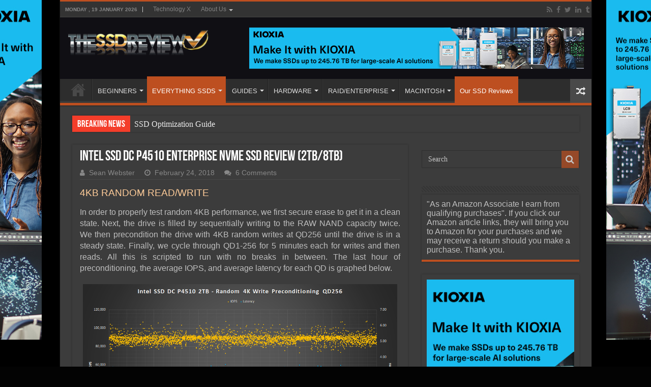

--- FILE ---
content_type: text/html; charset=UTF-8
request_url: https://www.thessdreview.com/our-reviews/intel-ssd-dc-p4510-enterprise-nvme-ssd-review-2tb-8tb/3/
body_size: 20905
content:
<!DOCTYPE html>
<html lang="en-US" prefix="og: http://ogp.me/ns#">
<head>
<meta charset="UTF-8"/>
<link rel="pingback" href="https://www.thessdreview.com/xmlrpc.php"/>
<meta property="og:title" content="Intel SSD DC P4510 Enterprise NVMe SSD Review (2TB/8TB) - The SSD Review"/>
<meta property="og:type" content="article"/>
<meta property="og:description" content="Intel has recently expanded their lineup to include some higher capacities and new form factor SSDs"/>
<meta property="og:url" content="https://www.thessdreview.com/our-reviews/intel-ssd-dc-p4510-enterprise-nvme-ssd-review-2tb-8tb/"/>
<meta property="og:site_name" content="The SSD Review"/>
<meta property="og:image" content="https://www.thessdreview.com/wp-content/uploads/2018/02/Intel-SSD-DC-P4510-Featured.jpg"/>
<meta name='robots' content='index, follow, max-image-preview:large, max-snippet:-1, max-video-preview:-1'/>
<script data-no-defer="1" data-ezscrex="false" data-cfasync="false" data-pagespeed-no-defer data-cookieconsent="ignore">var ctPublicFunctions={"_ajax_nonce":"6ab5dba181","_rest_nonce":"f88309768b","_ajax_url":"\/wp-admin\/admin-ajax.php","_rest_url":"https:\/\/www.thessdreview.com\/wp-json\/","data__cookies_type":"none","data__ajax_type":"rest","data__bot_detector_enabled":"1","data__frontend_data_log_enabled":1,"cookiePrefix":"","wprocket_detected":false,"host_url":"www.thessdreview.com","text__ee_click_to_select":"Click to select the whole data","text__ee_original_email":"The complete one is","text__ee_got_it":"Got it","text__ee_blocked":"Blocked","text__ee_cannot_connect":"Cannot connect","text__ee_cannot_decode":"Can not decode email. Unknown reason","text__ee_email_decoder":"CleanTalk email decoder","text__ee_wait_for_decoding":"The magic is on the way!","text__ee_decoding_process":"Please wait a few seconds while we decode the contact data."}</script>
<script data-no-defer="1" data-ezscrex="false" data-cfasync="false" data-pagespeed-no-defer data-cookieconsent="ignore">var ctPublic={"_ajax_nonce":"6ab5dba181","settings__forms__check_internal":"0","settings__forms__check_external":"0","settings__forms__force_protection":"0","settings__forms__search_test":"1","settings__forms__wc_add_to_cart":"0","settings__data__bot_detector_enabled":"1","settings__sfw__anti_crawler":0,"blog_home":"https:\/\/www.thessdreview.com\/","pixel__setting":"3","pixel__enabled":true,"pixel__url":null,"data__email_check_before_post":"1","data__email_check_exist_post":"1","data__cookies_type":"none","data__key_is_ok":true,"data__visible_fields_required":true,"wl_brandname":"Anti-Spam by CleanTalk","wl_brandname_short":"CleanTalk","ct_checkjs_key":"77dec904344393ad0f9a56a5b628062a2c081fbaf41b703d36829a406e94595c","emailEncoderPassKey":"df26610c1c32fd5a459ebd5ae31dee46","bot_detector_forms_excluded":"W10=","advancedCacheExists":true,"varnishCacheExists":false,"wc_ajax_add_to_cart":true}</script>
<meta property="og:title" content="Intel SSD DC P4510 Enterprise NVMe SSD Review (2TB/8TB)"/>
<meta property="og:description" content="Intel has recently expanded their lineup to include some higher capacities and new form factor SSDs that are infused with their latest 64-layer 3D TLC NAND flas"/>
<meta property="og:image" content="https://www.thessdreview.com/wp-content/uploads/2018/02/Intel-SSD-DC-P4510-Featured.jpg"/>
<meta property="og:image:width" content="1500"/>
<meta property="og:image:height" content="1200"/>
<meta property="og:type" content="article"/>
<meta property="og:article:published_time" content="2018-02-24 15:34:16"/>
<meta property="og:article:modified_time" content="2018-03-06 10:09:07"/>
<meta property="og:article:tag" content="128k"/>
<meta property="og:article:tag" content="1TB"/>
<meta property="og:article:tag" content="2TB"/>
<meta property="og:article:tag" content="3D NAND"/>
<meta property="og:article:tag" content="3D TLC"/>
<meta property="og:article:tag" content="4k"/>
<meta property="og:article:tag" content="4TB"/>
<meta property="og:article:tag" content="64 Layer 3D TLC"/>
<meta property="og:article:tag" content="8k"/>
<meta property="og:article:tag" content="8TB"/>
<meta property="og:article:tag" content="database"/>
<meta property="og:article:tag" content="email server"/>
<meta property="og:article:tag" content="Enterprise"/>
<meta property="og:article:tag" content="file server"/>
<meta property="og:article:tag" content="Intel"/>
<meta property="og:article:tag" content="Intel 3D TLC"/>
<meta property="og:article:tag" content="Intel DC"/>
<meta property="og:article:tag" content="Intel DC P4510"/>
<meta property="og:article:tag" content="Intel SSD"/>
<meta property="og:article:tag" content="NVMe"/>
<meta property="og:article:tag" content="PCIe 3.0 x4"/>
<meta property="og:article:tag" content="Review"/>
<meta property="og:article:tag" content="SFF"/>
<meta property="og:article:tag" content="U.2"/>
<meta property="og:article:tag" content="web server"/>
<meta property="og:article:tag" content="X99"/>
<meta name="twitter:card" content="summary">
<meta name="twitter:title" content="Intel SSD DC P4510 Enterprise NVMe SSD Review (2TB/8TB)"/>
<meta name="twitter:description" content="Intel has recently expanded their lineup to include some higher capacities and new form factor SSDs that are infused with their latest 64-layer 3D TLC NAND flas"/>
<meta name="twitter:image" content="https://www.thessdreview.com/wp-content/uploads/2018/02/Intel-SSD-DC-P4510-Featured.jpg"/>
<meta name="author" content="Sean Webster"/>
<title>Intel SSD DC P4510 Enterprise NVMe SSD Review (2TB/8TB) | The SSD Review</title>
<meta name="description" content="Intel has recently expanded their lineup to include some higher capacities and new form factor SSDs that are infused with their latest 64-layer 3D TLC"/>
<link rel="canonical" href="https://www.thessdreview.com/our-reviews/intel-ssd-dc-p4510-enterprise-nvme-ssd-review-2tb-8tb/3/"/>
<link rel="prev" href="https://www.thessdreview.com/our-reviews/intel-ssd-dc-p4510-enterprise-nvme-ssd-review-2tb-8tb/2/"/>
<link rel="next" href="https://www.thessdreview.com/our-reviews/intel-ssd-dc-p4510-enterprise-nvme-ssd-review-2tb-8tb/4/"/>
<meta property="og:url" content="https://www.thessdreview.com/our-reviews/intel-ssd-dc-p4510-enterprise-nvme-ssd-review-2tb-8tb/"/>
<meta property="og:site_name" content="The SSD Review"/>
<meta property="article:publisher" content="https://www.facebook.com/TheSSDReview"/>
<meta property="article:author" content="https://www.facebook.com/seanwebsterhd"/>
<meta property="article:published_time" content="2018-02-24T20:34:16+00:00"/>
<meta property="article:modified_time" content="2018-03-06T15:09:07+00:00"/>
<meta property="og:image" content="https://i0.wp.com/www.thessdreview.com/wp-content/uploads/2018/02/Intel-SSD-DC-P4510-Featured.jpg?fit=1500%2C1200&ssl=1"/>
<meta property="og:image:width" content="1500"/>
<meta property="og:image:height" content="1200"/>
<meta property="og:image:type" content="image/jpeg"/>
<meta name="author" content="Sean Webster"/>
<meta name="twitter:creator" content="@TheSSDReview"/>
<meta name="twitter:site" content="@TheSSDReview"/>
<meta name="twitter:label1" content="Written by"/>
<meta name="twitter:data1" content="Sean Webster"/>
<meta name="twitter:label2" content="Est. reading time"/>
<meta name="twitter:data2" content="17 minutes"/>
<script type="application/ld+json" class="yoast-schema-graph">{"@context":"https://schema.org","@graph":[{"@type":"Article","@id":"https://www.thessdreview.com/our-reviews/intel-ssd-dc-p4510-enterprise-nvme-ssd-review-2tb-8tb/3/#article","isPartOf":{"@id":"https://www.thessdreview.com/our-reviews/intel-ssd-dc-p4510-enterprise-nvme-ssd-review-2tb-8tb/"},"author":{"name":"Sean Webster","@id":"https://www.thessdreview.com/#/schema/person/097b6a2adf707cbeafa2f076ff5d72fc"},"headline":"Intel SSD DC P4510 Enterprise NVMe SSD Review (2TB/8TB)","datePublished":"2018-02-24T20:34:16+00:00","dateModified":"2018-03-06T15:09:07+00:00","mainEntityOfPage":{"@id":"https://www.thessdreview.com/our-reviews/intel-ssd-dc-p4510-enterprise-nvme-ssd-review-2tb-8tb/"},"wordCount":3381,"commentCount":6,"publisher":{"@id":"https://www.thessdreview.com/#organization"},"image":{"@id":"https://www.thessdreview.com/our-reviews/intel-ssd-dc-p4510-enterprise-nvme-ssd-review-2tb-8tb/3/#primaryimage"},"thumbnailUrl":"https://www.thessdreview.com/wp-content/uploads/2018/02/Intel-SSD-DC-P4510-Featured.jpg","keywords":["128k","1TB","2TB","3D NAND","3D TLC","4k","4TB","64 Layer 3D TLC","8k","8TB","database","email server","Enterprise","file server","Intel","Intel 3D TLC","Intel DC","Intel DC P4510","Intel SSD","NVMe","PCIe 3.0 x4","Review","SFF","U.2","web server","X99"],"articleSection":["Enterprise","Featured","NVMe","Our SSD Reviews","PCI Express"],"inLanguage":"en-US","potentialAction":[{"@type":"CommentAction","name":"Comment","target":["https://www.thessdreview.com/our-reviews/intel-ssd-dc-p4510-enterprise-nvme-ssd-review-2tb-8tb/3/#respond"]}]},{"@type":"WebPage","@id":"https://www.thessdreview.com/our-reviews/intel-ssd-dc-p4510-enterprise-nvme-ssd-review-2tb-8tb/","url":"https://www.thessdreview.com/our-reviews/intel-ssd-dc-p4510-enterprise-nvme-ssd-review-2tb-8tb/3/","name":"Intel SSD DC P4510 Enterprise NVMe SSD Review (2TB/8TB) | The SSD Review","isPartOf":{"@id":"https://www.thessdreview.com/#website"},"primaryImageOfPage":{"@id":"https://www.thessdreview.com/our-reviews/intel-ssd-dc-p4510-enterprise-nvme-ssd-review-2tb-8tb/3/#primaryimage"},"image":{"@id":"https://www.thessdreview.com/our-reviews/intel-ssd-dc-p4510-enterprise-nvme-ssd-review-2tb-8tb/3/#primaryimage"},"thumbnailUrl":"https://www.thessdreview.com/wp-content/uploads/2018/02/Intel-SSD-DC-P4510-Featured.jpg","datePublished":"2018-02-24T20:34:16+00:00","dateModified":"2018-03-06T15:09:07+00:00","description":"Intel has recently expanded their lineup to include some higher capacities and new form factor SSDs that are infused with their latest 64-layer 3D TLC","breadcrumb":{"@id":"https://www.thessdreview.com/our-reviews/intel-ssd-dc-p4510-enterprise-nvme-ssd-review-2tb-8tb/3/#breadcrumb"},"inLanguage":"en-US","potentialAction":[{"@type":"ReadAction","target":["https://www.thessdreview.com/our-reviews/intel-ssd-dc-p4510-enterprise-nvme-ssd-review-2tb-8tb/3/"]}]},{"@type":"ImageObject","inLanguage":"en-US","@id":"https://www.thessdreview.com/our-reviews/intel-ssd-dc-p4510-enterprise-nvme-ssd-review-2tb-8tb/3/#primaryimage","url":"https://www.thessdreview.com/wp-content/uploads/2018/02/Intel-SSD-DC-P4510-Featured.jpg","contentUrl":"https://www.thessdreview.com/wp-content/uploads/2018/02/Intel-SSD-DC-P4510-Featured.jpg","width":1500,"height":1200},{"@type":"BreadcrumbList","@id":"https://www.thessdreview.com/our-reviews/intel-ssd-dc-p4510-enterprise-nvme-ssd-review-2tb-8tb/3/#breadcrumb","itemListElement":[{"@type":"ListItem","position":1,"name":"Home","item":"https://www.thessdreview.com/"},{"@type":"ListItem","position":2,"name":"Intel SSD DC P4510 Enterprise NVMe SSD Review (2TB/8TB)"}]},{"@type":"WebSite","@id":"https://www.thessdreview.com/#website","url":"https://www.thessdreview.com/","name":"The SSD Review","description":"The Worlds Dedicated SSD Education and Review Resource |","publisher":{"@id":"https://www.thessdreview.com/#organization"},"potentialAction":[{"@type":"SearchAction","target":{"@type":"EntryPoint","urlTemplate":"https://www.thessdreview.com/?s={search_term_string}"},"query-input":{"@type":"PropertyValueSpecification","valueRequired":true,"valueName":"search_term_string"}}],"inLanguage":"en-US"},{"@type":"Organization","@id":"https://www.thessdreview.com/#organization","name":"The SSD Review","url":"https://www.thessdreview.com/","logo":{"@type":"ImageObject","inLanguage":"en-US","@id":"https://www.thessdreview.com/#/schema/logo/image/","url":"https://www.thessdreview.com/wp-content/uploads/2020/06/favicon.ico","contentUrl":"https://www.thessdreview.com/wp-content/uploads/2020/06/favicon.ico","width":64,"height":64,"caption":"The SSD Review"},"image":{"@id":"https://www.thessdreview.com/#/schema/logo/image/"},"sameAs":["https://www.facebook.com/TheSSDReview","https://x.com/TheSSDReview"]},{"@type":"Person","@id":"https://www.thessdreview.com/#/schema/person/097b6a2adf707cbeafa2f076ff5d72fc","name":"Sean Webster","image":{"@type":"ImageObject","inLanguage":"en-US","@id":"https://www.thessdreview.com/#/schema/person/image/","url":"https://secure.gravatar.com/avatar/4dd5cee22fe70a7785b430e69171da93b8b8f6bbf0764cc85df5f845bf1ef57c?s=96&d=mm&r=g","contentUrl":"https://secure.gravatar.com/avatar/4dd5cee22fe70a7785b430e69171da93b8b8f6bbf0764cc85df5f845bf1ef57c?s=96&d=mm&r=g","caption":"Sean Webster"},"description":"Sean Webster is an SSD reviewer and long time PC tech and enthusiast who strives to deliver the best SSD knowledge and advice to his readership.","sameAs":["https://thessdreview.com","https://www.facebook.com/seanwebsterhd"],"url":"https://www.thessdreview.com/author/sean-webster/"}]}</script>
<link rel='dns-prefetch' href='//fd.cleantalk.org'/>
<link rel="alternate" type="application/rss+xml" title="The SSD Review &raquo; Feed" href="https://www.thessdreview.com/feed/"/>
<link rel="alternate" type="application/rss+xml" title="The SSD Review &raquo; Comments Feed" href="https://www.thessdreview.com/comments/feed/"/>
<link rel="alternate" type="application/rss+xml" title="The SSD Review &raquo; Intel SSD DC P4510 Enterprise NVMe SSD Review (2TB/8TB) Comments Feed" href="https://www.thessdreview.com/our-reviews/intel-ssd-dc-p4510-enterprise-nvme-ssd-review-2tb-8tb/feed/"/>
<link rel="alternate" title="oEmbed (JSON)" type="application/json+oembed" href="https://www.thessdreview.com/wp-json/oembed/1.0/embed?url=https%3A%2F%2Fwww.thessdreview.com%2Four-reviews%2Fintel-ssd-dc-p4510-enterprise-nvme-ssd-review-2tb-8tb%2F"/>
<link rel="alternate" title="oEmbed (XML)" type="text/xml+oembed" href="https://www.thessdreview.com/wp-json/oembed/1.0/embed?url=https%3A%2F%2Fwww.thessdreview.com%2Four-reviews%2Fintel-ssd-dc-p4510-enterprise-nvme-ssd-review-2tb-8tb%2F&#038;format=xml"/>
<style id='wp-img-auto-sizes-contain-inline-css'>img:is([sizes=auto i],[sizes^="auto," i]){contain-intrinsic-size:3000px 1500px}</style>
<style id='classic-theme-styles-inline-css'>.wp-block-button__link{color:#ffffff;background-color:#32373c;border-radius:9999px;
box-shadow:none;text-decoration:none;
padding:calc(0.667em + 2px) calc(1.333em + 2px);font-size:1.125em;}
.wp-block-file__button{background:#32373c;color:#ffffff;text-decoration:none;}</style>
<link rel="stylesheet" type="text/css" href="//www.thessdreview.com/wp-content/cache/wpfc-minified/86p26zx4/ftnqx.css" media="all"/>
<link rel="https://api.w.org/" href="https://www.thessdreview.com/wp-json/"/><link rel="alternate" title="JSON" type="application/json" href="https://www.thessdreview.com/wp-json/wp/v2/posts/98451"/>
<style media="screen">.g{margin:0px;padding:0px;overflow:hidden;line-height:1;zoom:1;}
.g img{height:auto;}
.g-col{position:relative;float:left;}
.g-col:first-child{margin-left:0;}
.g-col:last-child{margin-right:0;}
@media only screen and (max-width: 480px) {
.g-col, .g-dyn, .g-single{width:100%;margin-left:0;margin-right:0;}
}</style>
<style media="screen">#review-box .review-item h5,	#review-box.review-percentage .review-item h5{font-size:16px;}
#review-box .review-short-summary, #review-box .review-short-summary p{font-size:16px;}
#review-box .review-final-score h4{font-size:16px;}
.user-rate-wrap, #review-box strong{font-size:16px;}</style>
<link rel="shortcut icon" href="https://www.thessdreview.com/wp-content/uploads/2013/10/favicon1.ico" title="Favicon"/>
<!--[if IE 9]><link rel="stylesheet" type="text/css" media="all" href="https://www.thessdreview.com/wp-content/themes/sahifa/css/ie9.css"/><![endif]-->
<!--[if IE 8]><link rel="stylesheet" type="text/css" media="all" href="https://www.thessdreview.com/wp-content/themes/sahifa/css/ie8.css"/><![endif]-->
<!--[if IE 7]><link rel="stylesheet" type="text/css" media="all" href="https://www.thessdreview.com/wp-content/themes/sahifa/css/ie7.css"/><![endif]-->
<meta http-equiv="X-UA-Compatible" content="IE=edge,chrome=1"/>
<meta name="viewport" content="width=1045"/>
<style media="screen">body{font-family:Arial, Helvetica, sans-serif;font-size:16px;}
#main-nav,
.cat-box-content, #sidebar .widget-container,
.post-listing, #commentform{border-bottom-color:#bd4f20;}
.search-block .search-button, #topcontrol,
#main-nav ul li.current-menu-item a,
#main-nav ul li.current-menu-item a:hover,
#main-nav ul li.current_page_parent a,
#main-nav ul li.current_page_parent a:hover,
#main-nav ul li.current-menu-parent a,
#main-nav ul li.current-menu-parent a:hover,
#main-nav ul li.current-page-ancestor a,
#main-nav ul li.current-page-ancestor a:hover,
.pagination span.current, .share-post span.share-text, .flex-control-paging li a.flex-active, .ei-slider-thumbs li.ei-slider-element, .review-percentage .review-item span span, .review-final-score, .button, a.button, a.more-link, #main-content input[type="submit"],
.form-submit #submit,
#login-form .login-button,
.widget-feedburner .feedburner-subscribe, input[type="submit"],
#buddypress button,
#buddypress a.button,
#buddypress input[type=submit],
#buddypress input[type=reset],
#buddypress ul.button-nav li a,
#buddypress div.generic-button a,
#buddypress .comment-reply-link,
#buddypress div.item-list-tabs ul li a span,
#buddypress div.item-list-tabs ul li.selected a,
#buddypress div.item-list-tabs ul li.current a,
#buddypress #members-directory-form div.item-list-tabs ul li.selected span,
#members-list-options a.selected,
#groups-list-options a.selected,
body.dark-skin #buddypress div.item-list-tabs ul li a span,
body.dark-skin #buddypress div.item-list-tabs ul li.selected a,
body.dark-skin #buddypress div.item-list-tabs ul li.current a,
body.dark-skin #members-list-options a.selected,
body.dark-skin #groups-list-options a.selected,
.search-block-large .search-button, #featured-posts .flex-next:hover,
#featured-posts .flex-prev:hover,
a.tie-cart span.shooping-count, .woocommerce span.onsale, .woocommerce-page span.onsale , .woocommerce .widget_price_filter .ui-slider .ui-slider-handle, .woocommerce-page .widget_price_filter .ui-slider .ui-slider-handle, #check-also-close,
a.post-slideshow-next, a.post-slideshow-prev, .widget_price_filter .ui-slider .ui-slider-handle, .quantity .minus:hover, .quantity .plus:hover, .mejs-container .mejs-controls .mejs-time-rail .mejs-time-current, #reading-position-indicator{background-color:#bd4f20;}::-webkit-scrollbar-thumb{background-color:#bd4f20 !important;}
#theme-footer,
#theme-header,
.top-nav ul li.current-menu-item:before, #main-nav .menu-sub-content ,
#main-nav ul ul,
#check-also-box{border-top-color:#bd4f20;}
.search-block:after{border-right-color:#bd4f20;}
body.rtl .search-block:after{border-left-color:#bd4f20;}
#main-nav ul > li.menu-item-has-children:hover > a:after,
#main-nav ul > li.mega-menu:hover > a:after{border-color:transparent transparent #bd4f20;}
.widget.timeline-posts li a:hover, .widget.timeline-posts li a:hover span.tie-date{color:#bd4f20;}
.widget.timeline-posts li a:hover span.tie-date:before{background:#bd4f20;border-color:#bd4f20;}
#order_review,
#order_review_heading{border-color:#bd4f20;}
body{background-color:#030303 !important;background-image:url('https://www.thessdreview.com/wp-content/uploads/2025/10/LC9_webskin.jpg') !important;background-repeat:no-repeat !important;background-attachment:fixed !important;background-position:center center !important;}
.top-nav ul li a:hover, .top-nav ul li:hover > a, .top-nav ul :hover > a , .top-nav ul li.current-menu-item a{color:;}
#theme-header{background-color:#100f14 !important;}
#ssdForm{width:660px!Important;}
.entry img.alignright{margin:5px 0 5px 10px!Important;}
.entry img.alignleft{margin:5px 10px 5px 0!Important;}
#ssdFilter input#ssdName{height:30px!Important;}
div.post-inner{max-width:630px !important;margin:0 auto;padding:10px 0;width:630px !important;}
img.aligncenter, img.alignright, img.alignleft{border:none;padding:0;}
.entry p{padding-top:5px;padding-bottom:5px;}
.post a:hover{text-decoration:none;border-bottom:1px dashed #FFCC99;font-style:italic;}
.amzntextpin{color:#60CC93 !important;}
.cat-box .entry{font-size:14px;text-align:justify;}
.post-listing p{text-align:justify;}
img.size-full.alignnone, img.size-large.alignnone{margin-right:0 !important;margin-left:0 !important;width:auto !important;}
iframe[src*="youtube.com/embed"]{height:320px!important;}
.archive-box .entry a.more-link{display:none;}
body.dark-skin .page-link{background:#E18F31;}
.page-link a{color:#DDD;padding:5px 6px;background:#D04809;}
.page-link{margin:15px 0 0;padding:10px;font-style:normal;font-weight:bold;font-size:18px;color:#1E2343;}
.page-link a:hover{background:#1E2343;}
.post-thumbnail{padding:2px;background-color:#fff;}
.entry p{margin-bottom:5px;}
body.dark-skin .entry table tr:nth-child(odd){background:#ddd;color:#000;}
body.dark-skin .entry table tr:nth-child(even){background:#b3b3b3;color:#000;}</style>
<link rel="icon" href="https://www.thessdreview.com/wp-content/uploads/2020/06/cropped-SSD-Logo-2-32x32.jpg" sizes="32x32"/>
<link rel="icon" href="https://www.thessdreview.com/wp-content/uploads/2020/06/cropped-SSD-Logo-2-192x192.jpg" sizes="192x192"/>
<link rel="apple-touch-icon" href="https://www.thessdreview.com/wp-content/uploads/2020/06/cropped-SSD-Logo-2-180x180.jpg"/>
<meta name="msapplication-TileImage" content="https://www.thessdreview.com/wp-content/uploads/2020/06/cropped-SSD-Logo-2-270x270.jpg"/>
<style id='global-styles-inline-css'>:root{--wp--preset--aspect-ratio--square:1;--wp--preset--aspect-ratio--4-3:4/3;--wp--preset--aspect-ratio--3-4:3/4;--wp--preset--aspect-ratio--3-2:3/2;--wp--preset--aspect-ratio--2-3:2/3;--wp--preset--aspect-ratio--16-9:16/9;--wp--preset--aspect-ratio--9-16:9/16;--wp--preset--color--black:#000000;--wp--preset--color--cyan-bluish-gray:#abb8c3;--wp--preset--color--white:#ffffff;--wp--preset--color--pale-pink:#f78da7;--wp--preset--color--vivid-red:#cf2e2e;--wp--preset--color--luminous-vivid-orange:#ff6900;--wp--preset--color--luminous-vivid-amber:#fcb900;--wp--preset--color--light-green-cyan:#7bdcb5;--wp--preset--color--vivid-green-cyan:#00d084;--wp--preset--color--pale-cyan-blue:#8ed1fc;--wp--preset--color--vivid-cyan-blue:#0693e3;--wp--preset--color--vivid-purple:#9b51e0;--wp--preset--gradient--vivid-cyan-blue-to-vivid-purple:linear-gradient(135deg,rgb(6,147,227) 0%,rgb(155,81,224) 100%);--wp--preset--gradient--light-green-cyan-to-vivid-green-cyan:linear-gradient(135deg,rgb(122,220,180) 0%,rgb(0,208,130) 100%);--wp--preset--gradient--luminous-vivid-amber-to-luminous-vivid-orange:linear-gradient(135deg,rgb(252,185,0) 0%,rgb(255,105,0) 100%);--wp--preset--gradient--luminous-vivid-orange-to-vivid-red:linear-gradient(135deg,rgb(255,105,0) 0%,rgb(207,46,46) 100%);--wp--preset--gradient--very-light-gray-to-cyan-bluish-gray:linear-gradient(135deg,rgb(238,238,238) 0%,rgb(169,184,195) 100%);--wp--preset--gradient--cool-to-warm-spectrum:linear-gradient(135deg,rgb(74,234,220) 0%,rgb(151,120,209) 20%,rgb(207,42,186) 40%,rgb(238,44,130) 60%,rgb(251,105,98) 80%,rgb(254,248,76) 100%);--wp--preset--gradient--blush-light-purple:linear-gradient(135deg,rgb(255,206,236) 0%,rgb(152,150,240) 100%);--wp--preset--gradient--blush-bordeaux:linear-gradient(135deg,rgb(254,205,165) 0%,rgb(254,45,45) 50%,rgb(107,0,62) 100%);--wp--preset--gradient--luminous-dusk:linear-gradient(135deg,rgb(255,203,112) 0%,rgb(199,81,192) 50%,rgb(65,88,208) 100%);--wp--preset--gradient--pale-ocean:linear-gradient(135deg,rgb(255,245,203) 0%,rgb(182,227,212) 50%,rgb(51,167,181) 100%);--wp--preset--gradient--electric-grass:linear-gradient(135deg,rgb(202,248,128) 0%,rgb(113,206,126) 100%);--wp--preset--gradient--midnight:linear-gradient(135deg,rgb(2,3,129) 0%,rgb(40,116,252) 100%);--wp--preset--font-size--small:13px;--wp--preset--font-size--medium:20px;--wp--preset--font-size--large:36px;--wp--preset--font-size--x-large:42px;--wp--preset--spacing--20:0.44rem;--wp--preset--spacing--30:0.67rem;--wp--preset--spacing--40:1rem;--wp--preset--spacing--50:1.5rem;--wp--preset--spacing--60:2.25rem;--wp--preset--spacing--70:3.38rem;--wp--preset--spacing--80:5.06rem;--wp--preset--shadow--natural:6px 6px 9px rgba(0, 0, 0, 0.2);--wp--preset--shadow--deep:12px 12px 50px rgba(0, 0, 0, 0.4);--wp--preset--shadow--sharp:6px 6px 0px rgba(0, 0, 0, 0.2);--wp--preset--shadow--outlined:6px 6px 0px -3px rgb(255, 255, 255), 6px 6px rgb(0, 0, 0);--wp--preset--shadow--crisp:6px 6px 0px rgb(0, 0, 0);}:where(.is-layout-flex){gap:0.5em;}:where(.is-layout-grid){gap:0.5em;}body .is-layout-flex{display:flex;}.is-layout-flex{flex-wrap:wrap;align-items:center;}.is-layout-flex > :is(*, div){margin:0;}body .is-layout-grid{display:grid;}.is-layout-grid > :is(*, div){margin:0;}:where(.wp-block-columns.is-layout-flex){gap:2em;}:where(.wp-block-columns.is-layout-grid){gap:2em;}:where(.wp-block-post-template.is-layout-flex){gap:1.25em;}:where(.wp-block-post-template.is-layout-grid){gap:1.25em;}.has-black-color{color:var(--wp--preset--color--black) !important;}.has-cyan-bluish-gray-color{color:var(--wp--preset--color--cyan-bluish-gray) !important;}.has-white-color{color:var(--wp--preset--color--white) !important;}.has-pale-pink-color{color:var(--wp--preset--color--pale-pink) !important;}.has-vivid-red-color{color:var(--wp--preset--color--vivid-red) !important;}.has-luminous-vivid-orange-color{color:var(--wp--preset--color--luminous-vivid-orange) !important;}.has-luminous-vivid-amber-color{color:var(--wp--preset--color--luminous-vivid-amber) !important;}.has-light-green-cyan-color{color:var(--wp--preset--color--light-green-cyan) !important;}.has-vivid-green-cyan-color{color:var(--wp--preset--color--vivid-green-cyan) !important;}.has-pale-cyan-blue-color{color:var(--wp--preset--color--pale-cyan-blue) !important;}.has-vivid-cyan-blue-color{color:var(--wp--preset--color--vivid-cyan-blue) !important;}.has-vivid-purple-color{color:var(--wp--preset--color--vivid-purple) !important;}.has-black-background-color{background-color:var(--wp--preset--color--black) !important;}.has-cyan-bluish-gray-background-color{background-color:var(--wp--preset--color--cyan-bluish-gray) !important;}.has-white-background-color{background-color:var(--wp--preset--color--white) !important;}.has-pale-pink-background-color{background-color:var(--wp--preset--color--pale-pink) !important;}.has-vivid-red-background-color{background-color:var(--wp--preset--color--vivid-red) !important;}.has-luminous-vivid-orange-background-color{background-color:var(--wp--preset--color--luminous-vivid-orange) !important;}.has-luminous-vivid-amber-background-color{background-color:var(--wp--preset--color--luminous-vivid-amber) !important;}.has-light-green-cyan-background-color{background-color:var(--wp--preset--color--light-green-cyan) !important;}.has-vivid-green-cyan-background-color{background-color:var(--wp--preset--color--vivid-green-cyan) !important;}.has-pale-cyan-blue-background-color{background-color:var(--wp--preset--color--pale-cyan-blue) !important;}.has-vivid-cyan-blue-background-color{background-color:var(--wp--preset--color--vivid-cyan-blue) !important;}.has-vivid-purple-background-color{background-color:var(--wp--preset--color--vivid-purple) !important;}.has-black-border-color{border-color:var(--wp--preset--color--black) !important;}.has-cyan-bluish-gray-border-color{border-color:var(--wp--preset--color--cyan-bluish-gray) !important;}.has-white-border-color{border-color:var(--wp--preset--color--white) !important;}.has-pale-pink-border-color{border-color:var(--wp--preset--color--pale-pink) !important;}.has-vivid-red-border-color{border-color:var(--wp--preset--color--vivid-red) !important;}.has-luminous-vivid-orange-border-color{border-color:var(--wp--preset--color--luminous-vivid-orange) !important;}.has-luminous-vivid-amber-border-color{border-color:var(--wp--preset--color--luminous-vivid-amber) !important;}.has-light-green-cyan-border-color{border-color:var(--wp--preset--color--light-green-cyan) !important;}.has-vivid-green-cyan-border-color{border-color:var(--wp--preset--color--vivid-green-cyan) !important;}.has-pale-cyan-blue-border-color{border-color:var(--wp--preset--color--pale-cyan-blue) !important;}.has-vivid-cyan-blue-border-color{border-color:var(--wp--preset--color--vivid-cyan-blue) !important;}.has-vivid-purple-border-color{border-color:var(--wp--preset--color--vivid-purple) !important;}.has-vivid-cyan-blue-to-vivid-purple-gradient-background{background:var(--wp--preset--gradient--vivid-cyan-blue-to-vivid-purple) !important;}.has-light-green-cyan-to-vivid-green-cyan-gradient-background{background:var(--wp--preset--gradient--light-green-cyan-to-vivid-green-cyan) !important;}.has-luminous-vivid-amber-to-luminous-vivid-orange-gradient-background{background:var(--wp--preset--gradient--luminous-vivid-amber-to-luminous-vivid-orange) !important;}.has-luminous-vivid-orange-to-vivid-red-gradient-background{background:var(--wp--preset--gradient--luminous-vivid-orange-to-vivid-red) !important;}.has-very-light-gray-to-cyan-bluish-gray-gradient-background{background:var(--wp--preset--gradient--very-light-gray-to-cyan-bluish-gray) !important;}.has-cool-to-warm-spectrum-gradient-background{background:var(--wp--preset--gradient--cool-to-warm-spectrum) !important;}.has-blush-light-purple-gradient-background{background:var(--wp--preset--gradient--blush-light-purple) !important;}.has-blush-bordeaux-gradient-background{background:var(--wp--preset--gradient--blush-bordeaux) !important;}.has-luminous-dusk-gradient-background{background:var(--wp--preset--gradient--luminous-dusk) !important;}.has-pale-ocean-gradient-background{background:var(--wp--preset--gradient--pale-ocean) !important;}.has-electric-grass-gradient-background{background:var(--wp--preset--gradient--electric-grass) !important;}.has-midnight-gradient-background{background:var(--wp--preset--gradient--midnight) !important;}.has-small-font-size{font-size:var(--wp--preset--font-size--small) !important;}.has-medium-font-size{font-size:var(--wp--preset--font-size--medium) !important;}.has-large-font-size{font-size:var(--wp--preset--font-size--large) !important;}.has-x-large-font-size{font-size:var(--wp--preset--font-size--x-large) !important;}</style>
<style id='core-block-supports-inline-css'></style>
<script data-wpfc-render="false">var Wpfcll={s:[],osl:0,scroll:false,i:function(){Wpfcll.ss();window.addEventListener('load',function(){let observer=new MutationObserver(mutationRecords=>{Wpfcll.osl=Wpfcll.s.length;Wpfcll.ss();if(Wpfcll.s.length > Wpfcll.osl){Wpfcll.ls(false);}});observer.observe(document.getElementsByTagName("html")[0],{childList:true,attributes:true,subtree:true,attributeFilter:["src"],attributeOldValue:false,characterDataOldValue:false});Wpfcll.ls(true);});window.addEventListener('scroll',function(){Wpfcll.scroll=true;Wpfcll.ls(false);});window.addEventListener('resize',function(){Wpfcll.scroll=true;Wpfcll.ls(false);});window.addEventListener('click',function(){Wpfcll.scroll=true;Wpfcll.ls(false);});},c:function(e,pageload){var w=document.documentElement.clientHeight || body.clientHeight;var n=0;if(pageload){n=0;}else{n=(w > 800) ? 800:200;n=Wpfcll.scroll ? 800:n;}var er=e.getBoundingClientRect();var t=0;var p=e.parentNode ? e.parentNode:false;if(typeof p.getBoundingClientRect=="undefined"){var pr=false;}else{var pr=p.getBoundingClientRect();}if(er.x==0 && er.y==0){for(var i=0;i < 10;i++){if(p){if(pr.x==0 && pr.y==0){if(p.parentNode){p=p.parentNode;}if(typeof p.getBoundingClientRect=="undefined"){pr=false;}else{pr=p.getBoundingClientRect();}}else{t=pr.top;break;}}};}else{t=er.top;}if(w - t+n > 0){return true;}return false;},r:function(e,pageload){var s=this;var oc,ot;try{oc=e.getAttribute("data-wpfc-original-src");ot=e.getAttribute("data-wpfc-original-srcset");originalsizes=e.getAttribute("data-wpfc-original-sizes");if(s.c(e,pageload)){if(oc || ot){if(e.tagName=="DIV" || e.tagName=="A" || e.tagName=="SPAN"){e.style.backgroundImage="url("+oc+")";e.removeAttribute("data-wpfc-original-src");e.removeAttribute("data-wpfc-original-srcset");e.removeAttribute("onload");}else{if(oc){e.setAttribute('src',oc);}if(ot){e.setAttribute('srcset',ot);}if(originalsizes){e.setAttribute('sizes',originalsizes);}if(e.getAttribute("alt") && e.getAttribute("alt")=="blank"){e.removeAttribute("alt");}e.removeAttribute("data-wpfc-original-src");e.removeAttribute("data-wpfc-original-srcset");e.removeAttribute("data-wpfc-original-sizes");e.removeAttribute("onload");if(e.tagName=="IFRAME"){var y="https://www.youtube.com/embed/";if(navigator.userAgent.match(/\sEdge?\/\d/i)){e.setAttribute('src',e.getAttribute("src").replace(/.+\/templates\/youtube\.html\#/,y));}e.onload=function(){if(typeof window.jQuery !="undefined"){if(jQuery.fn.fitVids){jQuery(e).parent().fitVids({customSelector:"iframe[src]"});}}var s=e.getAttribute("src").match(/templates\/youtube\.html\#(.+)/);if(s){try{var i=e.contentDocument || e.contentWindow;if(i.location.href=="about:blank"){e.setAttribute('src',y+s[1]);}}catch(err){e.setAttribute('src',y+s[1]);}}}}}}else{if(e.tagName=="NOSCRIPT"){if(typeof window.jQuery !="undefined"){if(jQuery(e).attr("data-type")=="wpfc"){e.removeAttribute("data-type");jQuery(e).after(jQuery(e).text());}}}}}}catch(error){console.log(error);console.log("==>",e);}},ss:function(){var i=Array.prototype.slice.call(document.getElementsByTagName("img"));var f=Array.prototype.slice.call(document.getElementsByTagName("iframe"));var d=Array.prototype.slice.call(document.getElementsByTagName("div"));var a=Array.prototype.slice.call(document.getElementsByTagName("a"));var s=Array.prototype.slice.call(document.getElementsByTagName("span"));var n=Array.prototype.slice.call(document.getElementsByTagName("noscript"));this.s=i.concat(f).concat(d).concat(a).concat(s).concat(n);},ls:function(pageload){var s=this;[].forEach.call(s.s,function(e,index){s.r(e,pageload);});}};document.addEventListener('DOMContentLoaded',function(){wpfci();});function wpfci(){Wpfcll.i();}</script>
</head>
<body data-rsssl=1 id="top" class="wp-singular post-template-default single single-post postid-98451 single-format-standard paged-3 single-paged-3 wp-theme-sahifa wp-child-theme-sahifa-child dark-skin lazy-enabled">
<div class="wrapper-outer">
<a href="https://americas.kioxia.com/en-us/business/news/2025/ssd-20250721-1.html?utm_source=Banner_Ads&#038;utm_medium=TheSSDReview&#038;utm_campaign=Q425_SSD_Enterprise" target="_blank" class="background-cover"></a>
<aside id="slide-out">
<div class="search-mobile"> <form method="get" id="searchform-mobile" action="https://www.thessdreview.com/"> <button class="search-button" type="submit" value="Search"><i class="fa fa-search"></i></button> <input type="text" id="s-mobile" name="s" title="Search" value="Search" onfocus="if (this.value == 'Search') {this.value = '';}" onblur="if (this.value == '') {this.value = 'Search';}" /> </form></div><div class="social-icons"> <a class="ttip-none" title="Rss" href="https://www.thessdreview.com/feed/" target="_blank"><i class="fa fa-rss"></i></a><a class="ttip-none" title="Facebook" href="https://www.facebook.com/pages/The-SSD-Review/155537374481634" target="_blank"><i class="fa fa-facebook"></i></a><a class="ttip-none" title="Twitter" href="https://twitter.com/TheSSDReview" target="_blank"><i class="fa fa-twitter"></i></a><a class="ttip-none" title="LinkedIn" href="https://www.linkedin.com/in/lestokar" target="_blank"><i class="fa fa-linkedin"></i></a><a class="ttip-none" title="Tumblr" href="https://thessdreview.tumblr.com/" target="_blank"><i class="fa fa-tumblr"></i></a></div><div id="mobile-menu"></div></aside>
<div id="wrapper" class="boxed-all">
<div class="inner-wrapper">
<header id="theme-header" class="theme-header">
<div id="top-nav" class="top-nav">
<div class="container">
<span class="today-date">Monday ,  19  January 2026</span>
<div class="top-menu"><ul id="menu-top-menu" class="menu"><li id="menu-item-72340" class="menu-item menu-item-type-custom menu-item-object-custom menu-item-72340"><a href="https://www.technologyx.com">Technology X</a></li> <li id="menu-item-72351" class="menu-item menu-item-type-custom menu-item-object-custom menu-item-has-children menu-item-72351"><a href="https://www.thessdreview.com/uncategorized/the-ssd-review-is-hiring/">About Us</a> <ul class="sub-menu"> <li id="menu-item-102044" class="menu-item menu-item-type-post_type menu-item-object-page menu-item-102044"><a href="https://www.thessdreview.com/our-history/">OUR HISTORY</a></li> <li id="menu-item-102052" class="menu-item menu-item-type-post_type menu-item-object-page menu-item-102052"><a href="https://www.thessdreview.com/our-mission/">OUR MISSION</a></li> <li id="menu-item-102056" class="menu-item menu-item-type-post_type menu-item-object-page menu-item-102056"><a href="https://www.thessdreview.com/review-policy-and-hardware-submission/">SUBMISSIONS</a></li> <li id="menu-item-102059" class="menu-item menu-item-type-post_type menu-item-object-page menu-item-102059"><a href="https://www.thessdreview.com/copyright/">COPYRIGHT</a></li> <li id="menu-item-102061" class="menu-item menu-item-type-post_type menu-item-object-page menu-item-102061"><a href="https://www.thessdreview.com/29060-2/">CONTACT</a></li> <li id="menu-item-102063" class="menu-item menu-item-type-post_type menu-item-object-page menu-item-102063"><a href="https://www.thessdreview.com/advertising/">ADVERTISING</a></li> <li id="menu-item-102065" class="menu-item menu-item-type-post_type menu-item-object-page menu-item-102065"><a href="https://www.thessdreview.com/nda-embargo-confidential-services/">NDA &#038; EMBARGO</a></li> <li id="menu-item-102067" class="menu-item menu-item-type-post_type menu-item-object-page menu-item-102067"><a href="https://www.thessdreview.com/disclaimer/">DISCLAIMER</a></li> <li id="menu-item-102069" class="menu-item menu-item-type-post_type menu-item-object-page menu-item-102069"><a href="https://www.thessdreview.com/our-review-policy/">REVIEW POLICY</a></li> </ul> </li> </ul></div><div class="social-icons"> <a class="ttip-none" title="Rss" href="https://www.thessdreview.com/feed/" target="_blank"><i class="fa fa-rss"></i></a><a class="ttip-none" title="Facebook" href="https://www.facebook.com/pages/The-SSD-Review/155537374481634" target="_blank"><i class="fa fa-facebook"></i></a><a class="ttip-none" title="Twitter" href="https://twitter.com/TheSSDReview" target="_blank"><i class="fa fa-twitter"></i></a><a class="ttip-none" title="LinkedIn" href="https://www.linkedin.com/in/lestokar" target="_blank"><i class="fa fa-linkedin"></i></a><a class="ttip-none" title="Tumblr" href="https://thessdreview.tumblr.com/" target="_blank"><i class="fa fa-tumblr"></i></a></div></div></div><div class="header-content">
<a id="slide-out-open" class="slide-out-open" href="#"><span></span></a>
<div class="logo"> <h2> <a title="The SSD Review" href="https://www.thessdreview.com/"> <img src="https://www.thessdreview.com/wp-content/uploads/2015/03/SSD-Review-Logo-Redo-copy24277.png" alt="The SSD Review"/><strong>The SSD Review The Worlds Dedicated SSD Education and Review Resource |</strong> </a> </h2></div><div class="e3lan e3lan-top"> <a href="https://americas.kioxia.com/en-us/business/news/2025/ssd-20250721-1.html?utm_source=Banner_Ads&utm_medium=TheSSDReview&utm_campaign=Q425_SSD_Enterprise"><img src="https://www.thessdreview.com/wp-content/uploads/2025/10/MiwK_245_76TB_for_large-scale_AI_658x81.jpg"/></a></div><div class="clear"></div></div><nav id="main-nav" class="fixed-enabled">
<div class="container">
<div class="main-menu"><ul id="menu-center-menu" class="menu"><li id="menu-item-53785" class="menu-item menu-item-type-custom menu-item-object-custom menu-item-home menu-item-has-children menu-item-53785"><a href="https://www.thessdreview.com">HOME</a> <ul class="sub-menu menu-sub-content"> <li id="menu-item-53886" class="menu-item menu-item-type-custom menu-item-object-custom menu-item-53886"><a href="https://www.thessdreview.com/daily-news/latest-buzz/the-ssd-review-is-hiring/">WE&#8217;RE HIRING</a></li> </ul> </li> <li id="menu-item-53691" class="menu-item menu-item-type-taxonomy menu-item-object-category menu-item-has-children menu-item-53691"><a href="https://www.thessdreview.com/ssd-guides/beginners-guide/">BEGINNERS</a> <ul class="sub-menu menu-sub-content"> <li id="menu-item-78306" class="menu-item menu-item-type-custom menu-item-object-custom menu-item-78306"><a href="https://www.thessdreview.com/?s=%22Learning+To+Run+With+Flash%22">LEARNING TO RUN WITH FLASH SERIES</a></li> <li id="menu-item-53694" class="menu-item menu-item-type-custom menu-item-object-custom menu-item-53694"><a href="https://www.thessdreview.com/ssd-guides/beginners-guide/ssd-types-and-form-factors-an-ssd-primer/">SSD TYPES</a></li> <li id="menu-item-53693" class="menu-item menu-item-type-custom menu-item-object-custom menu-item-53693"><a href="https://www.thessdreview.com/ssd-guides/beginners-guide/introduction-to-solid-state-drives-ssd-benefits-to-the-consumer/">SSD BENEFITS</a></li> <li id="menu-item-53695" class="menu-item menu-item-type-custom menu-item-object-custom menu-item-53695"><a href="https://www.thessdreview.com/ssd-guides/beginners-guide/ssd-components-and-make-up-an-ssd-primer/">SSD COMPONENTS</a></li> <li id="menu-item-59910" class="menu-item menu-item-type-custom menu-item-object-custom menu-item-59910"><a href="https://www.thessdreview.com/ssd-guides/buyers-guide/computer-start-up-the-single-reason-you-have-to-get-an-ssd-today/">SSD BOOT TIMES EXPLAINED</a></li> <li id="menu-item-53696" class="menu-item menu-item-type-custom menu-item-object-custom menu-item-53696"><a href="https://www.thessdreview.com/ssd-guides/beginners-guide/the-ssd-manufacturers-bluff/">PERFORMANCE &#038; PURCHASE</a></li> <li id="menu-item-53697" class="menu-item menu-item-type-custom menu-item-object-custom menu-item-53697"><a href="https://www.thessdreview.com/ssd-guides/beginners-guide/ssd-migration-or-fresh-system-installation-an-ssd-primer/">MIGRATION VS FRESH INSTALL</a></li> <li id="menu-item-53698" class="menu-item menu-item-type-custom menu-item-object-custom menu-item-53698"><a href="https://www.thessdreview.com/latest-buzz/garbage-collection-and-trim-in-ssds-explained-an-ssd-primer/">TRIM AND GARBAGE COLLECTION</a></li> </ul> </li> <li id="menu-item-53699" class="menu-item menu-item-type-taxonomy menu-item-object-category current-post-ancestor current-menu-parent current-post-parent menu-item-has-children menu-item-53699"><a href="https://www.thessdreview.com/our-reviews/">EVERYTHING SSDS</a> <ul class="sub-menu menu-sub-content"> <li id="menu-item-102475" class="menu-item menu-item-type-custom menu-item-object-custom menu-item-102475"><a href="https://www.thessdreview.com/our-reviews/nvme/">NVMe</a></li> <li id="menu-item-53702" class="menu-item menu-item-type-taxonomy menu-item-object-category current-post-ancestor current-menu-parent current-post-parent menu-item-53702"><a href="https://www.thessdreview.com/our-reviews/enterprise/">ENTERPRISE</a></li> <li id="menu-item-102723" class="menu-item menu-item-type-taxonomy menu-item-object-category menu-item-102723"><a href="https://www.thessdreview.com/our-reviews/cfexpress/">CFEXPRESS</a></li> <li id="menu-item-110899" class="menu-item menu-item-type-taxonomy menu-item-object-category menu-item-110899"><a title="" href="https://www.thessdreview.com/our-reviews/sd-express/">SD EXPRESS</a></li> <li id="menu-item-53701" class="menu-item menu-item-type-taxonomy menu-item-object-category menu-item-53701"><a href="https://www.thessdreview.com/our-reviews/sata-3/">SATA 3</a></li> <li id="menu-item-53709" class="menu-item menu-item-type-taxonomy menu-item-object-category menu-item-53709"><a href="https://www.thessdreview.com/our-reviews/sas/">SAS</a></li> <li id="menu-item-53706" class="menu-item menu-item-type-taxonomy menu-item-object-category current-post-ancestor current-menu-parent current-post-parent menu-item-53706"><a href="https://www.thessdreview.com/our-reviews/pcie-our-reviews/">PCIE</a></li> <li id="menu-item-53704" class="menu-item menu-item-type-taxonomy menu-item-object-category menu-item-53704"><a href="https://www.thessdreview.com/our-reviews/mpci-express/">MPCIE</a></li> <li id="menu-item-53700" class="menu-item menu-item-type-taxonomy menu-item-object-category menu-item-53700"><a href="https://www.thessdreview.com/our-reviews/sata-2-our-reviews/">SATA 2</a></li> <li id="menu-item-53705" class="menu-item menu-item-type-taxonomy menu-item-object-category menu-item-53705"><a href="https://www.thessdreview.com/our-reviews/msata-our-reviews/">MSATA</a></li> <li id="menu-item-53703" class="menu-item menu-item-type-taxonomy menu-item-object-category menu-item-53703"><a href="https://www.thessdreview.com/our-reviews/hybrid/">HYBRID</a></li> <li id="menu-item-53707" class="menu-item menu-item-type-taxonomy menu-item-object-category menu-item-53707"><a href="https://www.thessdreview.com/our-reviews/usb-3-0/">USB 3.0</a></li> <li id="menu-item-68512" class="menu-item menu-item-type-taxonomy menu-item-object-category menu-item-68512"><a href="https://www.thessdreview.com/our-reviews/embedded-our-reviews/">EMBEDDED</a></li> <li id="menu-item-53708" class="menu-item menu-item-type-taxonomy menu-item-object-category menu-item-53708"><a href="https://www.thessdreview.com/our-reviews/satadimm/">SATADIMM</a></li> </ul> </li> <li id="menu-item-53721" class="menu-item menu-item-type-taxonomy menu-item-object-category menu-item-has-children menu-item-53721"><a href="https://www.thessdreview.com/ssd-guides/optimization-guides/">GUIDES</a> <ul class="sub-menu menu-sub-content"> <li id="menu-item-98448" class="menu-item menu-item-type-post_type menu-item-object-post menu-item-98448"><a href="https://www.thessdreview.com/ssd-guides/optimization-guides/the-ssd-reviewers-guide-to-ssd-optimization-2018/">THE SSD REVIEWERS GUIDE TO OPTIMIZATION</a></li> <li id="menu-item-53723" class="menu-item menu-item-type-custom menu-item-object-custom menu-item-53723"><a href="https://www.thessdreview.com/ssd-guides/optimization-guides/the-ssd-optimization-guide-ultimate-windows-8-edition/">THE SSD OPTIMIZATION GUIDE</a></li> <li id="menu-item-53745" class="menu-item menu-item-type-custom menu-item-object-custom menu-item-53745"><a href="https://www.thessdreview.com/ssd-guides/optimization-guides/system-restore-and-your-ssd/">SYSTEM RESTORE &#038; YOUR SSD</a></li> <li id="menu-item-53724" class="menu-item menu-item-type-custom menu-item-object-custom menu-item-53724"><a href="https://www.thessdreview.com/ssd-guides/optimization-guides/the-windows-7-optimization-guide/">WINDOWS 7 OPTIMIZATION</a></li> <li id="menu-item-63934" class="menu-item menu-item-type-taxonomy menu-item-object-category menu-item-63934"><a href="https://www.thessdreview.com/ssd-guides/server-build-guide/">SERVER BUILD GUIDE</a></li> <li id="menu-item-53725" class="menu-item menu-item-type-custom menu-item-object-custom menu-item-53725"><a href="https://www.thessdreview.com/ssd-guides/optimization-guides/the-vista-optimization-guide/">VISTA OPTIMIZATION</a></li> <li id="menu-item-53743" class="menu-item menu-item-type-custom menu-item-object-custom menu-item-53743"><a href="https://www.thessdreview.com/our-reviews/raid0-the-ssd-simple-to-build-and-lightning-fast/">RAID MADE EASY</a></li> </ul> </li> <li id="menu-item-53712" class="menu-item menu-item-type-taxonomy menu-item-object-category menu-item-has-children menu-item-53712"><a href="https://www.thessdreview.com/hardware/">HARDWARE</a> <ul class="sub-menu menu-sub-content"> <li id="menu-item-103131" class="menu-item menu-item-type-taxonomy menu-item-object-category menu-item-103131"><a href="https://www.thessdreview.com/hardware/portable-ssds/">PORTABLE SSDS</a></li> <li id="menu-item-54703" class="menu-item menu-item-type-taxonomy menu-item-object-category menu-item-54703"><a href="https://www.thessdreview.com/hardware/gaming/">GAMING</a></li> <li id="menu-item-53720" class="menu-item menu-item-type-taxonomy menu-item-object-category menu-item-53720"><a href="https://www.thessdreview.com/hardware/ram/">MEMORY</a></li> <li id="menu-item-53713" class="menu-item menu-item-type-taxonomy menu-item-object-category menu-item-53713"><a href="https://www.thessdreview.com/hardware/chassis-hardware/">CHASSIS</a></li> <li id="menu-item-53714" class="menu-item menu-item-type-taxonomy menu-item-object-category menu-item-53714"><a href="https://www.thessdreview.com/hardware/displays/">DISPLAYS</a></li> <li id="menu-item-53718" class="menu-item menu-item-type-taxonomy menu-item-object-category menu-item-53718"><a href="https://www.thessdreview.com/hardware/notebooks/">NOTEBOOKS</a></li> <li id="menu-item-53716" class="menu-item menu-item-type-taxonomy menu-item-object-category menu-item-53716"><a href="https://www.thessdreview.com/hardware/hard-drives/">HARD DRIVES</a></li> <li id="menu-item-53715" class="menu-item menu-item-type-taxonomy menu-item-object-category menu-item-53715"><a href="https://www.thessdreview.com/hardware/flash-drives/">FLASH DRIVES</a></li> <li id="menu-item-53719" class="menu-item menu-item-type-taxonomy menu-item-object-category menu-item-53719"><a href="https://www.thessdreview.com/hardware/peripherals/">PERIPHERALS</a></li> <li id="menu-item-53717" class="menu-item menu-item-type-taxonomy menu-item-object-category menu-item-53717"><a href="https://www.thessdreview.com/hardware/motherboards-hardware/">MOTHERBOARDS</a></li> </ul> </li> <li id="menu-item-90325" class="menu-item menu-item-type-taxonomy menu-item-object-category menu-item-has-children menu-item-90325"><a href="https://www.thessdreview.com/raid-enterprise/">RAID/ENTERPRISE</a> <ul class="sub-menu menu-sub-content"> <li id="menu-item-90328" class="menu-item menu-item-type-taxonomy menu-item-object-category menu-item-90328"><a href="https://www.thessdreview.com/raid-enterprise/enclosures/">ENCLOSURES</a></li> <li id="menu-item-90339" class="menu-item menu-item-type-taxonomy menu-item-object-category current-post-ancestor current-menu-parent current-post-parent menu-item-90339"><a href="https://www.thessdreview.com/our-reviews/enterprise/">ENTERPRISE</a></li> <li id="menu-item-90337" class="menu-item menu-item-type-taxonomy menu-item-object-category menu-item-90337"><a href="https://www.thessdreview.com/hardware/peripherals/">PERIPHERALS</a></li> <li id="menu-item-90338" class="menu-item menu-item-type-taxonomy menu-item-object-category menu-item-90338"><a href="https://www.thessdreview.com/ssd-guides/raid-made-easy/">RAID MADE EASY</a></li> <li id="menu-item-90335" class="menu-item menu-item-type-taxonomy menu-item-object-category menu-item-90335"><a href="https://www.thessdreview.com/raid-enterprise/raid-cards/">RAID CARDS</a></li> <li id="menu-item-90334" class="menu-item menu-item-type-taxonomy menu-item-object-category menu-item-90334"><a href="https://www.thessdreview.com/raid-enterprise/raid-testing/">RAID TESTING</a></li> </ul> </li> <li id="menu-item-90326" class="menu-item menu-item-type-taxonomy menu-item-object-category menu-item-has-children menu-item-90326"><a href="https://www.thessdreview.com/mac/">MACINTOSH</a> <ul class="sub-menu menu-sub-content"> <li id="menu-item-90329" class="menu-item menu-item-type-taxonomy menu-item-object-category menu-item-90329"><a href="https://www.thessdreview.com/mac/macarticles/">MACARTICLES</a></li> <li id="menu-item-90330" class="menu-item menu-item-type-taxonomy menu-item-object-category menu-item-90330"><a href="https://www.thessdreview.com/mac/macreviews/">MACREVIEWS</a></li> <li id="menu-item-90331" class="menu-item menu-item-type-taxonomy menu-item-object-category menu-item-90331"><a href="https://www.thessdreview.com/mac/macsata3/">MACSATA3</a></li> <li id="menu-item-90332" class="menu-item menu-item-type-taxonomy menu-item-object-category menu-item-90332"><a href="https://www.thessdreview.com/mac/macpcie/">MACPCIE</a></li> <li id="menu-item-90327" class="menu-item menu-item-type-taxonomy menu-item-object-category menu-item-90327"><a href="https://www.thessdreview.com/mac/macupgrades/">MACUPGRADES</a></li> </ul> </li> <li id="menu-item-110898" class="menu-item menu-item-type-taxonomy menu-item-object-category current-post-ancestor current-menu-parent current-post-parent menu-item-110898"><a href="https://www.thessdreview.com/our-reviews/">Our SSD Reviews</a></li> </ul></div><a href="https://www.thessdreview.com/?tierand=1" class="random-article ttip" title="Random Article"><i class="fa fa-random"></i></a></div></nav>
</header>
<div class="clear"></div><div id="breaking-news" class="breaking-news"> <span class="breaking-news-title"><i class="fa fa-bolt"></i> <span>Breaking News</span></span> <ul> <li><a href="https://www.thessdreview.com/ssd-guides/optimization-guides/the-ssd-optimization-guide-ultimate-windows-8-edition/" title="SSD Optimization Guide">SSD Optimization Guide</a></li> <li><a href="https://www.thessdreview.com/ssd-guides/beginners-guide/" title="SSD Beginners Guide">SSD Beginners Guide</a></li> <li><a href="https://www.thessdreview.com/ssd-guides/beginners-guide/ssd-types-and-form-factors-an-ssd-primer/" title="SSD Types">SSD Types</a></li> <li><a href="https://www.thessdreview.com/ssd-guides/beginners-guide/introduction-to-solid-state-drives-ssd-benefits-to-the-consumer/" title="SSD Benefits">SSD Benefits</a></li> <li><a href="https://www.thessdreview.com/ssd-guides/beginners-guide/ssd-components-and-make-up-an-ssd-primer/" title="SSD Components">SSD Components</a></li> <li><a href="https://www.thessdreview.com/ssd-guides/buyers-guide/computer-start-up-the-single-reason-you-have-to-get-an-ssd-today/" title="SSD Boot Times Explained">SSD Boot Times Explained</a></li> <li><a href="https://www.thessdreview.com/ssd-guides/beginners-guide/the-ssd-manufacturers-bluff/" title="SSD Performance and Purchase">SSD Performance and Purchase</a></li> <li><a href="https://www.thessdreview.com/ssd-guides/beginners-guide/ssd-migration-or-fresh-system-installation-an-ssd-primer/" title="SSD Migration">SSD Migration</a></li> </ul></div><div id="main-content" class="container">
<div class="content">
<article class="post-listing post-98451 post type-post status-publish format-standard has-post-thumbnail category-enterprise category-featured category-nvme category-our-reviews category-pcie-our-reviews tag-128k tag-1tb tag-2tb tag-3d-nand tag-3d-tlc tag-4k tag-4tb tag-64-layer-3d-tlc tag-8k tag-8tb tag-database tag-email-server tag-enterprise tag-file-server tag-intel tag-intel-3d-tlc tag-intel-dc tag-intel-dc-p4510 tag-intel-ssd tag-nvme tag-pcie-3-0-x4 tag-review tag-sff tag-u-2 tag-web-server tag-x99" id="the-post">
<div class="post-inner">
<h1 class="name post-title entry-title" itemprop="itemReviewed" itemscope itemtype="http://schema.org/Thing"><span itemprop="name">Intel SSD DC P4510 Enterprise NVMe SSD Review (2TB/8TB)</span></h1>
<p class="post-meta">
<span class="post-meta-author"><i class="fa fa-user"></i><a href="https://www.thessdreview.com/author/sean-webster/" title="">Sean Webster </a></span>
<span class="tie-date"><i class="fa fa-clock-o"></i>February 24, 2018</span>	
<span class="post-comments"><i class="fa fa-comments"></i><a href="https://www.thessdreview.com/our-reviews/intel-ssd-dc-p4510-enterprise-nvme-ssd-review-2tb-8tb/#comments">6 Comments</a></span>
</p>
<div class="clear"></div><div class="entry">
<p style="text-align: justify;"><span style="color: #ffcc99; font-size: 14pt;">4KB RANDOM READ/WRITE<br />
</span></p>
<p>In order to properly test random 4KB performance, we first secure erase to get it in a clean state. Next, the drive is filled by sequentially writing to the RAW NAND capacity twice. We then precondition the drive with 4KB random writes at QD256 until the drive is in a steady state. Finally, we cycle through QD1-256 for 5 minutes each for writes and then reads. All this is scripted to run with no breaks in between. The last hour of preconditioning, the average IOPS, and average latency for each QD is graphed below.</p>
<p><a href="https://www.thessdreview.com/wp-content/uploads/2018/02/2TB-Intel-SSD-DC-P4510-4K-Write-Pre.png"><img fetchpriority="high" decoding="async" class="aligncenter size-large wp-image-98480" src="https://www.thessdreview.com/wp-content/uploads/2018/02/2TB-Intel-SSD-DC-P4510-4K-Write-Pre-1024x501.png" alt="" width="618" height="302" srcset="https://www.thessdreview.com/wp-content/uploads/2018/02/2TB-Intel-SSD-DC-P4510-4K-Write-Pre.png 1024w, https://www.thessdreview.com/wp-content/uploads/2018/02/2TB-Intel-SSD-DC-P4510-4K-Write-Pre-293x143.png 293w" sizes="(max-width: 618px) 100vw, 618px"/></a> <a href="https://www.thessdreview.com/wp-content/uploads/2018/02/8TB-Intel-SSD-DC-P4510-4K-Write-Pre.png"><img onload="Wpfcll.r(this,true);" src="https://www.thessdreview.com/wp-content/plugins/wp-fastest-cache-premium/pro/images/blank.gif" decoding="async" class="aligncenter size-large wp-image-98488" data-wpfc-original-src="https://www.thessdreview.com/wp-content/uploads/2018/02/8TB-Intel-SSD-DC-P4510-4K-Write-Pre-1024x501.png" alt="blank" width="618" height="302" data-wpfc-original-srcset="https://www.thessdreview.com/wp-content/uploads/2018/02/8TB-Intel-SSD-DC-P4510-4K-Write-Pre.png 1024w, https://www.thessdreview.com/wp-content/uploads/2018/02/8TB-Intel-SSD-DC-P4510-4K-Write-Pre-293x143.png 293w" data-wpfc-original-sizes="(max-width: 618px) 100vw, 618px"/></a></p>
<p>During preconditioning, we can see that for the most part, the Intel DC P4510 series delivers exactly the performance as promised per capacity point. There is some variability in their plots, however, most results are above the rated spec and few are below.</p>
<p><a href="https://www.thessdreview.com/wp-content/uploads/2018/02/Intel-SSD-DC-P4510-4KR.png"><img onload="Wpfcll.r(this,true);" src="https://www.thessdreview.com/wp-content/plugins/wp-fastest-cache-premium/pro/images/blank.gif" decoding="async" class="aligncenter size-full wp-image-98495" data-wpfc-original-src="https://www.thessdreview.com/wp-content/uploads/2018/02/Intel-SSD-DC-P4510-4KR.png" alt="blank" width="960" height="576" data-wpfc-original-srcset="https://www.thessdreview.com/wp-content/uploads/2018/02/Intel-SSD-DC-P4510-4KR.png 960w, https://www.thessdreview.com/wp-content/uploads/2018/02/Intel-SSD-DC-P4510-4KR-293x176.png 293w" data-wpfc-original-sizes="(max-width: 960px) 100vw, 960px"/></a><a href="https://www.thessdreview.com/wp-content/uploads/2018/02/Intel-SSD-DC-P4510-4KRL.png"><img onload="Wpfcll.r(this,true);" src="https://www.thessdreview.com/wp-content/plugins/wp-fastest-cache-premium/pro/images/blank.gif" decoding="async" class="aligncenter size-full wp-image-98496" data-wpfc-original-src="https://www.thessdreview.com/wp-content/uploads/2018/02/Intel-SSD-DC-P4510-4KRL.png" alt="blank" width="960" height="576" data-wpfc-original-srcset="https://www.thessdreview.com/wp-content/uploads/2018/02/Intel-SSD-DC-P4510-4KRL.png 960w, https://www.thessdreview.com/wp-content/uploads/2018/02/Intel-SSD-DC-P4510-4KRL-293x176.png 293w" data-wpfc-original-sizes="auto, (max-width: 960px) 100vw, 960px"/></a></p>
<p>During 4K reads the DC P4510, in both capacities, demonstrate strong read performance from QD1-64, beating out most of the competition. It isn&#8217;t until QD 64 that other drives catch up to them.</p>
<p><a href="https://www.thessdreview.com/wp-content/uploads/2018/02/Intel-SSD-DC-P4510-4KW.png"><img onload="Wpfcll.r(this,true);" src="https://www.thessdreview.com/wp-content/plugins/wp-fastest-cache-premium/pro/images/blank.gif" decoding="async" class="aligncenter size-full wp-image-98497" data-wpfc-original-src="https://www.thessdreview.com/wp-content/uploads/2018/02/Intel-SSD-DC-P4510-4KW.png" alt="blank" width="960" height="576" data-wpfc-original-srcset="https://www.thessdreview.com/wp-content/uploads/2018/02/Intel-SSD-DC-P4510-4KW.png 960w, https://www.thessdreview.com/wp-content/uploads/2018/02/Intel-SSD-DC-P4510-4KW-293x176.png 293w" data-wpfc-original-sizes="auto, (max-width: 960px) 100vw, 960px"/></a><a href="https://www.thessdreview.com/wp-content/uploads/2018/02/Intel-SSD-DC-P4510-4KWL.png"><img onload="Wpfcll.r(this,true);" src="https://www.thessdreview.com/wp-content/plugins/wp-fastest-cache-premium/pro/images/blank.gif" decoding="async" class="aligncenter size-full wp-image-98494" data-wpfc-original-src="https://www.thessdreview.com/wp-content/uploads/2018/02/Intel-SSD-DC-P4510-4KWL.png" alt="blank" width="960" height="576" data-wpfc-original-srcset="https://www.thessdreview.com/wp-content/uploads/2018/02/Intel-SSD-DC-P4510-4KWL.png 960w, https://www.thessdreview.com/wp-content/uploads/2018/02/Intel-SSD-DC-P4510-4KWL-293x176.png 293w" data-wpfc-original-sizes="auto, (max-width: 960px) 100vw, 960px"/></a></p>
<p>Looking at 4K write performance, the Intel DC P4510, again, shows strong low QD performance, with QD1-2 being leagues ahead of the other drives in our comparison pool. At QD4 the 2TB model seems to max out in write performance at its 81.5K IOPS rating. It isn&#8217;t until QD16 that the 8TB model reaches its peak at nearly 140K IOPS.</p>
<div class="page-link">Pages: <a href="https://www.thessdreview.com/our-reviews/intel-ssd-dc-p4510-enterprise-nvme-ssd-review-2tb-8tb/" class="post-page-numbers">1</a> <a href="https://www.thessdreview.com/our-reviews/intel-ssd-dc-p4510-enterprise-nvme-ssd-review-2tb-8tb/2/" class="post-page-numbers">2</a> <span class="post-page-numbers current" aria-current="page">3</span> <a href="https://www.thessdreview.com/our-reviews/intel-ssd-dc-p4510-enterprise-nvme-ssd-review-2tb-8tb/4/" class="post-page-numbers">4</a> <a href="https://www.thessdreview.com/our-reviews/intel-ssd-dc-p4510-enterprise-nvme-ssd-review-2tb-8tb/5/" class="post-page-numbers">5</a> <a href="https://www.thessdreview.com/our-reviews/intel-ssd-dc-p4510-enterprise-nvme-ssd-review-2tb-8tb/6/" class="post-page-numbers">6</a> <a href="https://www.thessdreview.com/our-reviews/intel-ssd-dc-p4510-enterprise-nvme-ssd-review-2tb-8tb/7/" class="post-page-numbers">7</a> <a href="https://www.thessdreview.com/our-reviews/intel-ssd-dc-p4510-enterprise-nvme-ssd-review-2tb-8tb/8/" class="post-page-numbers">8</a> <a href="https://www.thessdreview.com/our-reviews/intel-ssd-dc-p4510-enterprise-nvme-ssd-review-2tb-8tb/9/" class="post-page-numbers">9</a></div></div><span style="display:none"><a href="https://www.thessdreview.com/tag/128k/" rel="tag">128k</a> <a href="https://www.thessdreview.com/tag/1tb/" rel="tag">1TB</a> <a href="https://www.thessdreview.com/tag/2tb/" rel="tag">2TB</a> <a href="https://www.thessdreview.com/tag/3d-nand/" rel="tag">3D NAND</a> <a href="https://www.thessdreview.com/tag/3d-tlc/" rel="tag">3D TLC</a> <a href="https://www.thessdreview.com/tag/4k/" rel="tag">4k</a> <a href="https://www.thessdreview.com/tag/4tb/" rel="tag">4TB</a> <a href="https://www.thessdreview.com/tag/64-layer-3d-tlc/" rel="tag">64 Layer 3D TLC</a> <a href="https://www.thessdreview.com/tag/8k/" rel="tag">8k</a> <a href="https://www.thessdreview.com/tag/8tb/" rel="tag">8TB</a> <a href="https://www.thessdreview.com/tag/database/" rel="tag">database</a> <a href="https://www.thessdreview.com/tag/email-server/" rel="tag">email server</a> <a href="https://www.thessdreview.com/tag/enterprise/" rel="tag">Enterprise</a> <a href="https://www.thessdreview.com/tag/file-server/" rel="tag">file server</a> <a href="https://www.thessdreview.com/tag/intel/" rel="tag">Intel</a> <a href="https://www.thessdreview.com/tag/intel-3d-tlc/" rel="tag">Intel 3D TLC</a> <a href="https://www.thessdreview.com/tag/intel-dc/" rel="tag">Intel DC</a> <a href="https://www.thessdreview.com/tag/intel-dc-p4510/" rel="tag">Intel DC P4510</a> <a href="https://www.thessdreview.com/tag/intel-ssd/" rel="tag">Intel SSD</a> <a href="https://www.thessdreview.com/tag/nvme/" rel="tag">NVMe</a> <a href="https://www.thessdreview.com/tag/pcie-3-0-x4/" rel="tag">PCIe 3.0 x4</a> <a href="https://www.thessdreview.com/tag/review/" rel="tag">Review</a> <a href="https://www.thessdreview.com/tag/sff/" rel="tag">SFF</a> <a href="https://www.thessdreview.com/tag/u-2/" rel="tag">U.2</a> <a href="https://www.thessdreview.com/tag/web-server/" rel="tag">web server</a> <a href="https://www.thessdreview.com/tag/x99/" rel="tag">X99</a></span>				<span style="display:none" class="updated">2018-02-24</span>
<div style="display:none" class="vcard author" itemprop="author" itemscope itemtype="http://schema.org/Person"><strong class="fn" itemprop="name"><a href="https://www.thessdreview.com/author/sean-webster/" title="Posts by Sean Webster" rel="author">Sean Webster</a></strong></div><div class="clear"></div></div></article>
<div id="comments">
<div id="comments-box">
<div class="block-head">
<h3 id="comments-title">6 comments </h3><div class="stripe-line"></div></div><div class="post-listing">
<ol class="commentlist">	<li id="comment-60553">
<div class="comment even thread-even depth-1 comment-wrap">
<div class="comment-avatar"><img onload="Wpfcll.r(this,true);" src="https://www.thessdreview.com/wp-content/plugins/wp-fastest-cache-premium/pro/images/blank.gif" alt="blank" data-wpfc-original-src='https://secure.gravatar.com/avatar/efe653ed783e4f3374d518c397b8588dd67c792e757865e5384709501ffa67c9?s=65&#038;d=mm&#038;r=g' data-wpfc-original-srcset='https://secure.gravatar.com/avatar/efe653ed783e4f3374d518c397b8588dd67c792e757865e5384709501ffa67c9?s=130&#038;d=mm&#038;r=g 2x' class='avatar avatar-65 photo' height='65' width='65' decoding='async'/></div><div class="comment-content">
<div class="author-comment">
<cite class="fn"><a href="http://gravatar.com/intographics" class="url" rel="ugc external nofollow">Robert</a></cite> 					<div class="comment-meta commentmetadata"><a href="https://www.thessdreview.com/our-reviews/intel-ssd-dc-p4510-enterprise-nvme-ssd-review-2tb-8tb/#comment-60553"> February 12, 2021 at 11:00 am</a></div><div class="clear"></div></div><p>Do you have access to, and are willing to review, the Intel SSD DC P4511 Series in 2TB and 4TB capacity?<br />
I&#8217;m especially interested in their 4K Q1D1 random speeds.</p></div><div class="reply"><a rel="nofollow" class="comment-reply-link" href="#comment-60553" data-commentid="60553" data-postid="98451" data-belowelement="comment-60553" data-respondelement="respond" data-replyto="Reply to Robert" aria-label="Reply to Robert">Reply</a></div></div><ul class="children">
<li id="comment-60556">
<div class="comment byuser comment-author-les-tokar odd alt depth-2 comment-wrap">
<div class="comment-avatar"><img onload="Wpfcll.r(this,true);" src="https://www.thessdreview.com/wp-content/plugins/wp-fastest-cache-premium/pro/images/blank.gif" alt="blank" data-wpfc-original-src='https://secure.gravatar.com/avatar/b57cc3844e3734c96a039de91d5ff67d770efc9d2e3c68cfbb122f6c52988e0f?s=65&#038;d=mm&#038;r=g' data-wpfc-original-srcset='https://secure.gravatar.com/avatar/b57cc3844e3734c96a039de91d5ff67d770efc9d2e3c68cfbb122f6c52988e0f?s=130&#038;d=mm&#038;r=g 2x' class='avatar avatar-65 photo' height='65' width='65' decoding='async'/></div><div class="comment-content">
<div class="author-comment">
<cite class="fn">Les Tokar</cite> 					<div class="comment-meta commentmetadata"><a href="https://www.thessdreview.com/our-reviews/intel-ssd-dc-p4510-enterprise-nvme-ssd-review-2tb-8tb/#comment-60556"> February 13, 2021 at 9:08 am</a></div><div class="clear"></div></div><p>No sorry.  I don&#8217;t believe they have sampled that drive.</p></div><div class="reply"><a rel="nofollow" class="comment-reply-link" href="#comment-60556" data-commentid="60556" data-postid="98451" data-belowelement="comment-60556" data-respondelement="respond" data-replyto="Reply to Les Tokar" aria-label="Reply to Les Tokar">Reply</a></div></div><ul class="children">
<li id="comment-60579"> <div class="comment even depth-3 comment-wrap"> <div class="comment-avatar"><img onload="Wpfcll.r(this,true);" src="https://www.thessdreview.com/wp-content/plugins/wp-fastest-cache-premium/pro/images/blank.gif" alt="blank" data-wpfc-original-src='https://secure.gravatar.com/avatar/efe653ed783e4f3374d518c397b8588dd67c792e757865e5384709501ffa67c9?s=65&#038;d=mm&#038;r=g' data-wpfc-original-srcset='https://secure.gravatar.com/avatar/efe653ed783e4f3374d518c397b8588dd67c792e757865e5384709501ffa67c9?s=130&#038;d=mm&#038;r=g 2x' class='avatar avatar-65 photo' height='65' width='65' decoding='async'/></div><div class="comment-content"> <div class="author-comment"> <cite class="fn">Robert</cite> <div class="comment-meta commentmetadata"><a href="https://www.thessdreview.com/our-reviews/intel-ssd-dc-p4510-enterprise-nvme-ssd-review-2tb-8tb/#comment-60579"> March 28, 2021 at 11:44 am</a></div><div class="clear"></div></div><p>OK, thanks for letting me know.</p></div><div class="reply"></div></div></li>
</ul>
</li>
</ul>
</li>
<li id="comment-60554"> <div class="comment odd alt thread-odd thread-alt depth-1 comment-wrap"> <div class="comment-avatar"><img onload="Wpfcll.r(this,true);" src="https://www.thessdreview.com/wp-content/plugins/wp-fastest-cache-premium/pro/images/blank.gif" alt="blank" data-wpfc-original-src='https://secure.gravatar.com/avatar/efe653ed783e4f3374d518c397b8588dd67c792e757865e5384709501ffa67c9?s=65&#038;d=mm&#038;r=g' data-wpfc-original-srcset='https://secure.gravatar.com/avatar/efe653ed783e4f3374d518c397b8588dd67c792e757865e5384709501ffa67c9?s=130&#038;d=mm&#038;r=g 2x' class='avatar avatar-65 photo' height='65' width='65' decoding='async'/></div><div class="comment-content"> <div class="author-comment"> <cite class="fn"><a href="http://gravatar.com/intographics" class="url" rel="ugc external nofollow">Robert</a></cite> <div class="comment-meta commentmetadata"><a href="https://www.thessdreview.com/our-reviews/intel-ssd-dc-p4510-enterprise-nvme-ssd-review-2tb-8tb/#comment-60554"> February 12, 2021 at 11:01 am</a></div><div class="clear"></div></div><p>Forgot to add the link to the Intel website : <a href="https://www.intel.com/content/www/us/en/products/compare-products.html/memory-storage?productIds=192995,137107,137112" rel="nofollow ugc">https://www.intel.com/content/www/us/en/products/compare-products.html/memory-storage?productIds=192995,137107,137112</a></p></div><div class="reply"><a rel="nofollow" class="comment-reply-link" href="#comment-60554" data-commentid="60554" data-postid="98451" data-belowelement="comment-60554" data-respondelement="respond" data-replyto="Reply to Robert" aria-label="Reply to Robert">Reply</a></div></div></li>
<li id="comment-60605">
<div class="comment even thread-even depth-1 comment-wrap">
<div class="comment-avatar"><img onload="Wpfcll.r(this,true);" src="https://www.thessdreview.com/wp-content/plugins/wp-fastest-cache-premium/pro/images/blank.gif" alt="blank" data-wpfc-original-src='https://secure.gravatar.com/avatar/24743b79f0e1072bd5fd46caad2cab575446d9e9cc0b51fddd33b0b88c78eeed?s=65&#038;d=mm&#038;r=g' data-wpfc-original-srcset='https://secure.gravatar.com/avatar/24743b79f0e1072bd5fd46caad2cab575446d9e9cc0b51fddd33b0b88c78eeed?s=130&#038;d=mm&#038;r=g 2x' class='avatar avatar-65 photo' height='65' width='65' decoding='async'/></div><div class="comment-content">
<div class="author-comment">
<cite class="fn">shtik</cite> 					<div class="comment-meta commentmetadata"><a href="https://www.thessdreview.com/our-reviews/intel-ssd-dc-p4510-enterprise-nvme-ssd-review-2tb-8tb/#comment-60605"> May 10, 2021 at 3:04 pm</a></div><div class="clear"></div></div><p>are these drives good to use on a Mac?</p></div><div class="reply"><a rel="nofollow" class="comment-reply-link" href="#comment-60605" data-commentid="60605" data-postid="98451" data-belowelement="comment-60605" data-respondelement="respond" data-replyto="Reply to shtik" aria-label="Reply to shtik">Reply</a></div></div><ul class="children">
<li id="comment-112855"> <div class="comment odd alt depth-2 comment-wrap"> <div class="comment-avatar"><img onload="Wpfcll.r(this,true);" src="https://www.thessdreview.com/wp-content/plugins/wp-fastest-cache-premium/pro/images/blank.gif" alt="blank" data-wpfc-original-src='https://secure.gravatar.com/avatar/9d0f9286ed6a75735f814a6055e8e9e6e54de4c2090c83f9bcb76e086a122fa9?s=65&#038;d=mm&#038;r=g' data-wpfc-original-srcset='https://secure.gravatar.com/avatar/9d0f9286ed6a75735f814a6055e8e9e6e54de4c2090c83f9bcb76e086a122fa9?s=130&#038;d=mm&#038;r=g 2x' class='avatar avatar-65 photo' height='65' width='65' decoding='async'/></div><div class="comment-content"> <div class="author-comment"> <cite class="fn">John</cite> <div class="comment-meta commentmetadata"><a href="https://www.thessdreview.com/our-reviews/intel-ssd-dc-p4510-enterprise-nvme-ssd-review-2tb-8tb/#comment-112855"> November 19, 2025 at 9:50 am</a></div><div class="clear"></div></div><p>Yes, these drives are compatible with any PC or Mac, however as they use the U.2 interface you will need an adapter like a U.2 to PCIE adapter, and it can connect fine to a Mac Pro tower.</p></div><div class="reply"><a rel="nofollow" class="comment-reply-link" href="#comment-112855" data-commentid="112855" data-postid="98451" data-belowelement="comment-112855" data-respondelement="respond" data-replyto="Reply to John" aria-label="Reply to John">Reply</a></div></div></li>
</ul>
</li>
</ol></div></div><div class="clear"></div><div id="respond" class="comment-respond">
<h3 id="reply-title" class="comment-reply-title">Leave a Reply <small><a rel="nofollow" id="cancel-comment-reply-link" href="/our-reviews/intel-ssd-dc-p4510-enterprise-nvme-ssd-review-2tb-8tb/3/#respond" style="display:none;">Cancel reply</a></small></h3><form action="https://www.thessdreview.com/wp-comments-post.php" method="post" id="commentform" class="comment-form"><p class="comment-notes"><span id="email-notes">Your email address will not be published.</span> <span class="required-field-message">Required fields are marked <span class="required">*</span></span></p><p class="comment-form-comment"><label for="comment">Comment <span class="required">*</span></label> <textarea id="comment" name="comment" cols="45" rows="8" maxlength="65525" required></textarea></p><p class="comment-form-author"><label for="author">Name <span class="required">*</span></label> <input id="author" name="author" type="text" value="" size="30" maxlength="245" autocomplete="name" required /></p>
<p class="comment-form-email"><label for="email">Email <span class="required">*</span></label> <input id="email" name="email" type="email" value="" size="30" maxlength="100" aria-describedby="email-notes" autocomplete="email" required /></p>
<p class="comment-form-url"><label for="url">Website</label> <input id="url" name="url" type="url" value="" size="30" maxlength="200" autocomplete="url" /></p>
<p class="form-submit"><input name="submit" type="submit" id="submit" class="submit" value="Post Comment" /> <input type='hidden' name='comment_post_ID' value='98451' id='comment_post_ID' />
<input type='hidden' name='comment_parent' id='comment_parent' value='0' />
</p><input type="hidden" id="ct_checkjs_cdc0d6e63aa8e41c89689f54970bb35f" name="ct_checkjs" value="0" /></form></div></div></div><aside id="sidebar">
<div class="theiaStickySidebar">
<div class="search-block-large widget"> <form method="get" action="https://www.thessdreview.com/"> <button class="search-button" type="submit" value="Search"><i class="fa fa-search"></i></button> <input type="text" id="s" name="s" value="Search" onfocus="if (this.value == 'Search') {this.value = '';}" onblur="if (this.value == '') {this.value = 'Search';}" /> </form></div><div id="text-html-widget-6" class="widget text-html"><div class="widget-top"><h4> </h4><div class="stripe-line"></div></div><div class="widget-container"><div >"As an Amazon Associate I earn from qualifying purchases". If you click our Amazon article links, they will bring you to Amazon for your purchases and we may receive a return should you make a purchase. Thank you.</div><div class="clear"></div></div></div><div id="block-2" class="widget widget_block"><div class="widget-container"><a href="https://americas.kioxia.com/en-us/business/news/2025/ssd-20250721-1.html?utm_source=Banner_Ads&utm_medium=TheSSDReview&utm_campaign=Q425_SSD_Enterprise"><img alt="blank" onload="Wpfcll.r(this,true);" src="https://www.thessdreview.com/wp-content/plugins/wp-fastest-cache-premium/pro/images/blank.gif" decoding="async" data-wpfc-original-src="https://www.thessdreview.com/wp-content/uploads/2025/10/MiwK_245_76TB_for_large-scale_AI_300x600.jpg"/></a></div></div><div id="news-pic-widget-3" class="widget news-pic"><div class="widget-top"><h4> 		</h4><div class="stripe-line"></div></div><div class="widget-container">										<div class="post-thumbnail"> <a class="ttip" title="Micron 3610 Series Client SSD is World&#8217;s Fastest, Highest Capacity and Smallest SSD Available Today | CES 2026 Update" href="https://www.thessdreview.com/ces-2026/micron-3610-series-client-ssd-is-worlds-fastest-highest-capacity-and-smallest-ssd-available-today-ces-2026-update/"><img onload="Wpfcll.r(this,true);" src="https://www.thessdreview.com/wp-content/plugins/wp-fastest-cache-premium/pro/images/blank.gif" width="110" height="75" data-wpfc-original-src="https://www.thessdreview.com/wp-content/uploads/2026/01/20260109_092541-DeNoiseAI-standard-110x75.jpg" class="attachment-tie-small size-tie-small wp-post-image" alt="blank" decoding="async" /><span class="fa overlay-icon"></span></a></div><div class="post-thumbnail"> <a class="ttip" title="Solidigm D7-PS1010 7.68TB Data Center SSD Review &#8211; Nearing Perfection in a E1.S Form Factor" href="https://www.thessdreview.com/our-reviews/enterprise/solidigm-d7-p1010-7-68tb-data-center-ssd-review-nearing-perfection-in-a-e1-s-form-factor/"><img onload="Wpfcll.r(this,true);" src="https://www.thessdreview.com/wp-content/plugins/wp-fastest-cache-premium/pro/images/blank.gif" width="110" height="75" data-wpfc-original-src="https://www.thessdreview.com/wp-content/uploads/2026/01/Solidigm-D7-P1010-Gen5-7.68TB-Enterprise-SSD-4-110x75.jpg" class="attachment-tie-small size-tie-small wp-post-image" alt="blank" decoding="async" /><span class="fa overlay-icon"></span></a></div><div class="post-thumbnail"> <a class="ttip" title="Phison Showcases Low Power High Performing Gen5 E37T SSD along with 8TB E28 | CES 2026 Update" href="https://www.thessdreview.com/ces-2026/phison-showcases-low-power-high-performing-gen5-e37t-ssd-along-with-8tb-e28-ces-2026-update/"><img onload="Wpfcll.r(this,true);" src="https://www.thessdreview.com/wp-content/plugins/wp-fastest-cache-premium/pro/images/blank.gif" width="110" height="75" data-wpfc-original-src="https://www.thessdreview.com/wp-content/uploads/2026/01/20260108_112654_DxO-110x75.jpg" class="attachment-tie-small size-tie-small wp-post-image" alt="blank" decoding="async" /><span class="fa overlay-icon"></span></a></div><div class="post-thumbnail"> <a class="ttip" title="KIOXIA Showcases a Handheld Petabyte of Storage along with Their Newest BG7 Client SSDs | CES 2026 Update" href="https://www.thessdreview.com/ces-2026/kioxia-showcases-a-handheld-petabyte-of-storage-along-with-their-newest-bg7-client-ssds-ces-2026-update/"><img onload="Wpfcll.r(this,true);" src="https://www.thessdreview.com/wp-content/plugins/wp-fastest-cache-premium/pro/images/blank.gif" width="110" height="75" data-wpfc-original-src="https://www.thessdreview.com/wp-content/uploads/2026/01/3D1A2556_DxO-110x75.jpg" class="attachment-tie-small size-tie-small wp-post-image" alt="blank" decoding="async" /><span class="fa overlay-icon"></span></a></div><div class="post-thumbnail"> <a class="ttip" title="Lexar Announces AI Storage Products and Global Partnership with Argentina Football | CES 2026 Update" href="https://www.thessdreview.com/ces-2026/lexar-announces-ai-storage-products-and-global-partnership-with-argentina-football-ces-2026-update/"><img onload="Wpfcll.r(this,true);" src="https://www.thessdreview.com/wp-content/plugins/wp-fastest-cache-premium/pro/images/blank.gif" width="110" height="75" data-wpfc-original-src="https://www.thessdreview.com/wp-content/uploads/2026/01/3D1A2485_DxO-110x75.jpg" class="attachment-tie-small size-tie-small wp-post-image" alt="blank" decoding="async" /><span class="fa overlay-icon"></span></a></div><div class="post-thumbnail"> <a class="ttip" title="SanDisk Rebrands WD_ Black and Blue Family To Optimus Series | CES 2026 Update" href="https://www.thessdreview.com/ces-2026/sandisk-rebrands-wd_-black-and-blue-family-to-optimus-series-ces-2026-update/"><img onload="Wpfcll.r(this,true);" src="https://www.thessdreview.com/wp-content/plugins/wp-fastest-cache-premium/pro/images/blank.gif" width="110" height="75" data-wpfc-original-src="https://www.thessdreview.com/wp-content/uploads/2026/01/Screenshot-2026-01-05-093006-110x75.jpg" class="attachment-tie-small size-tie-small wp-post-image" alt="blank" decoding="async" /><span class="fa overlay-icon"></span></a></div><div class="post-thumbnail"> <a class="ttip" title="KIOXIA Introduces Their Newest BG7 Client SSD | CES 2026 Update" href="https://www.thessdreview.com/ces-2026/kioxia-introduces-their-newest-bg7-client-ssdumps-back-into-the-client-ssd-ces-2026-update/"><img onload="Wpfcll.r(this,true);" src="https://www.thessdreview.com/wp-content/plugins/wp-fastest-cache-premium/pro/images/blank.gif" width="110" height="75" data-wpfc-original-src="https://www.thessdreview.com/wp-content/uploads/2026/01/BG72-110x75.png" class="attachment-tie-small size-tie-small wp-post-image" alt="blank" decoding="async" /><span class="fa overlay-icon"></span></a></div><div class="post-thumbnail"> <a class="ttip" title="Samsung P9 Express 256GB microSD Express Card Review &#8211; A Performance Value Compromise" href="https://www.thessdreview.com/our-reviews/sd-express/samsung-p9-express-256gb-microsd-express-card-review-a-performance-value-compromise/"><img onload="Wpfcll.r(this,true);" src="https://www.thessdreview.com/wp-content/plugins/wp-fastest-cache-premium/pro/images/blank.gif" width="110" height="75" data-wpfc-original-src="https://www.thessdreview.com/wp-content/uploads/2025/12/3D1A2009_DxO-110x75.jpg" class="attachment-tie-small size-tie-small wp-post-image" alt="blank" decoding="async" /><span class="fa overlay-icon"></span></a></div><div class="post-thumbnail"> <a class="ttip" title="Corsair MP700 Micro Gen5 SSD Review &#8211; Could this Be The Worlds Fastest &#038; Most Compact SSD?" href="https://www.thessdreview.com/our-reviews/corsair-mp700-micro-gen5-ssd-review-could-this-be-the-worlds-fastest-most-compact-ssd/"><img onload="Wpfcll.r(this,true);" src="https://www.thessdreview.com/wp-content/plugins/wp-fastest-cache-premium/pro/images/blank.gif" width="110" height="75" data-wpfc-original-src="https://www.thessdreview.com/wp-content/uploads/2025/10/Corsair-MP7000-Micro-Gen5-4TB-SSD-7-1-110x75.jpg" class="attachment-tie-small size-tie-small wp-post-image" alt="blank" decoding="async" /><span class="fa overlay-icon"></span></a></div><div class="post-thumbnail"> <a class="ttip" title="Corsair MP700 Pro XT Gen5 2TB SSD Review &#8211; Phison&#8217;s E28 Controller Features Low Power and Top Speeds" href="https://www.thessdreview.com/our-reviews/nvme/corsair-mp700-pro-xt-gen5-2tb-ssd-review/"><img onload="Wpfcll.r(this,true);" src="https://www.thessdreview.com/wp-content/plugins/wp-fastest-cache-premium/pro/images/blank.gif" width="110" height="75" data-wpfc-original-src="https://www.thessdreview.com/wp-content/uploads/2025/10/Corsair-MP700-Pro-XT-Gen5-2TB-SSD-2-110x75.jpg" class="attachment-tie-small size-tie-small wp-post-image" alt="blank" decoding="async" /><span class="fa overlay-icon"></span></a></div><div class="post-thumbnail"> <a class="ttip" title="Lexar Professional CFexpress Type-A 4.0 2TB Memory Card Review &#8211; Sony Lovers Finally Get Twice the Speed &#038; Capacity in Type-A" href="https://www.thessdreview.com/our-reviews/cfexpress/lexar-professional-cfexpress-type-a-4-0-2tb-memory-card-review-sony-lovers-finally-get-twice-the-speed-capacity-in-type-a/"><img onload="Wpfcll.r(this,true);" src="https://www.thessdreview.com/wp-content/plugins/wp-fastest-cache-premium/pro/images/blank.gif" width="110" height="75" data-wpfc-original-src="https://www.thessdreview.com/wp-content/uploads/2025/10/Lexar-Professional-Silver-CFExpress-4.0-Type-A-2TB-Memory-Card-9-110x75.jpg" class="attachment-tie-small size-tie-small wp-post-image" alt="blank" decoding="async" /><span class="fa overlay-icon"></span></a></div><div class="post-thumbnail"> <a class="ttip" title="Phison Pascari X200Z Gen5 800GB &#038; 1.6TB Enterprise SSD Review &#8211; SLC Gold Commands a Lightning Fast 60 DWPD Data Center SSD" href="https://www.thessdreview.com/our-reviews/enterprise/phison-pascari-x200z-gen5-800gb-1-6tb-enterprise-ssd-review-slc-gold-commands-a-lightning-fast-60-dwpd-data-center-ssd/"><img onload="Wpfcll.r(this,true);" src="https://www.thessdreview.com/wp-content/plugins/wp-fastest-cache-premium/pro/images/blank.gif" width="110" height="75" data-wpfc-original-src="https://www.thessdreview.com/wp-content/uploads/2025/10/Phison-Pascari-X200z-Gen5-Enterprise-SSD-1-110x75.jpg" class="attachment-tie-small size-tie-small wp-post-image" alt="blank" decoding="async" /><span class="fa overlay-icon"></span></a></div><div class="clear"></div></div></div></div></aside>	<div class="clear"></div></div><div class="clear"></div><div class="footer-bottom">
<div class="container">
<div class="alignright"></div><div class="social-icons"> <a class="ttip-none" title="Rss" href="https://www.thessdreview.com/feed/" target="_blank"><i class="fa fa-rss"></i></a><a class="ttip-none" title="Facebook" href="https://www.facebook.com/pages/The-SSD-Review/155537374481634" target="_blank"><i class="fa fa-facebook"></i></a><a class="ttip-none" title="Twitter" href="https://twitter.com/TheSSDReview" target="_blank"><i class="fa fa-twitter"></i></a><a class="ttip-none" title="LinkedIn" href="https://www.linkedin.com/in/lestokar" target="_blank"><i class="fa fa-linkedin"></i></a><a class="ttip-none" title="Tumblr" href="https://thessdreview.tumblr.com/" target="_blank"><i class="fa fa-tumblr"></i></a></div><div class="alignleft"> © 2007-2025 Essentially Tech Media All Rights Reserved.</div><div class="clear"></div></div></div></div></div></div><div id="topcontrol" class="fa fa-angle-up" title="Scroll To Top"></div><div id="fb-root"></div><div id="reading-position-indicator"></div><script>var taqyeem={"ajaxurl":"https://www.thessdreview.com/wp-admin/admin-ajax.php" , "your_rating":"Your Rating:"};</script>
<script>setTimeout(function(){var ct_input_name="ct_checkjs_cdc0d6e63aa8e41c89689f54970bb35f";if(document.getElementById(ct_input_name)!==null){var ct_input_value=document.getElementById(ct_input_name).value;document.getElementById(ct_input_name).value=document.getElementById(ct_input_name).value.replace(ct_input_value, '77dec904344393ad0f9a56a5b628062a2c081fbaf41b703d36829a406e94595c');}}, 1000);</script>
<script id="adrotate-clicker-js-extra">var click_object={"ajax_url":"https://www.thessdreview.com/wp-admin/admin-ajax.php"};
//# sourceURL=adrotate-clicker-js-extra</script>
<script id="contact-form-7-js-before">var wpcf7={
"api": {
"root": "https:\/\/www.thessdreview.com\/wp-json\/",
"namespace": "contact-form-7\/v1"
}};
//# sourceURL=contact-form-7-js-before</script>
<script id="get_flovidy_urls-js-extra">var myAjax={"ajax_url":"https://www.thessdreview.com/wp-admin/admin-ajax.php"};
//# sourceURL=get_flovidy_urls-js-extra</script>
<script id="tie-scripts-js-extra">var tie={"mobile_menu_active":"true","mobile_menu_top":"true","lightbox_all":"true","lightbox_gallery":"true","woocommerce_lightbox":"yes","lightbox_skin":"metro-black","lightbox_thumb":"vertical","lightbox_arrows":"true","sticky_sidebar":"1","is_singular":"1","reading_indicator":"true","lang_no_results":"No Results","lang_results_found":"Results Found"};
//# sourceURL=tie-scripts-js-extra</script>
<script id="wp-statistics-tracker-js-extra">var WP_Statistics_Tracker_Object={"requestUrl":"https://www.thessdreview.com/wp-json/wp-statistics/v2","ajaxUrl":"https://www.thessdreview.com/wp-admin/admin-ajax.php","hitParams":{"wp_statistics_hit":1,"source_type":"post","source_id":98451,"search_query":"","signature":"0508bccf6688e001cc10819315de4ed8","endpoint":"hit"},"option":{"dntEnabled":"","bypassAdBlockers":"","consentIntegration":{"name":null,"status":[]},"isPreview":false,"userOnline":false,"trackAnonymously":false,"isWpConsentApiActive":false,"consentLevel":""},"isLegacyEventLoaded":"","customEventAjaxUrl":"https://www.thessdreview.com/wp-admin/admin-ajax.php?action=wp_statistics_custom_event&nonce=8d8264ade9","onlineParams":{"wp_statistics_hit":1,"source_type":"post","source_id":98451,"search_query":"","signature":"0508bccf6688e001cc10819315de4ed8","action":"wp_statistics_online_check"},"jsCheckTime":"60000"};
//# sourceURL=wp-statistics-tracker-js-extra</script>
<script src='//www.thessdreview.com/wp-content/cache/wpfc-minified/795h0iml/ftnqx.js'></script>
<script src="https://fd.cleantalk.org/ct-bot-detector-wrapper.js" id="ct_bot_detector-js" defer="defer" data-wp-strategy="defer"></script>
<script src='//www.thessdreview.com/wp-content/cache/wpfc-minified/2ctrnb68/ftnqx.js'></script>
<!--[if IE]><script>jQuery(document).ready(function (){ jQuery(".menu-item").has("ul").children("a").attr("aria-haspopup", "true");});</script><![endif]-->
<!--[if lt IE 9]><script src="//www.thessdreview.com/wp-content/cache/wpfc-minified/86t8amfx/ftnqx.js"></script><![endif]-->
<!--[if lt IE 9]><script src="//www.thessdreview.com/wp-content/cache/wpfc-minified/sfu5wy0/ftnqx.js"></script><![endif]-->
<script type="speculationrules">{"prefetch":[{"source":"document","where":{"and":[{"href_matches":"/*"},{"not":{"href_matches":["/wp-*.php","/wp-admin/*","/wp-content/uploads/*","/wp-content/*","/wp-content/plugins/*","/wp-content/themes/sahifa-child/*","/wp-content/themes/sahifa/*","/*\\?(.+)"]}},{"not":{"selector_matches":"a[rel~=\"nofollow\"]"}},{"not":{"selector_matches":".no-prefetch, .no-prefetch a"}}]},"eagerness":"conservative"}]}</script>
<script src='//www.thessdreview.com/wp-content/cache/wpfc-minified/ke08p3hy/ftnqx.js'></script>
<script id="wp-i18n-js-after">wp.i18n.setLocaleData({ 'text direction\u0004ltr': [ 'ltr' ] });
//# sourceURL=wp-i18n-js-after</script>
<script defer src='//www.thessdreview.com/wp-content/cache/wpfc-minified/203as25/ftnrj.js'></script>
<script>(function jqIsReady_141(){if(typeof jQuery==="undefined"){setTimeout(jqIsReady_141, 100);}else{
jQuery(document).ready(function(){
jQuery('#breaking-news ul').innerFade({animationType: 'slide', speed: 1312 , timeout: 7367});
});}})();</script>
<script>(function (){
const calculateParentDistance=(child, parent)=> {
let count=0;
let currentElement=child;
while (currentElement&&currentElement!==parent){
currentElement=currentElement.parentNode;
count++;
}
if(!currentElement){
return -1;
}
return count;
}
const isMatchingClass=(linkRule, href, classes, ids)=> {
return classes.includes(linkRule.value)
}
const isMatchingId=(linkRule, href, classes, ids)=> {
return ids.includes(linkRule.value)
}
const isMatchingDomain=(linkRule, href, classes, ids)=> {
if(!URL.canParse(href)){
return false
}
const url=new URL(href)
const host=url.host
const hostsToMatch=[host]
if(host.startsWith('www.')){
hostsToMatch.push(host.substring(4))
}else{
hostsToMatch.push('www.' + host)
}
return hostsToMatch.includes(linkRule.value)
}
const isMatchingExtension=(linkRule, href, classes, ids)=> {
if(!URL.canParse(href)){
return false
}
const url=new URL(href)
return url.pathname.endsWith('.' + linkRule.value)
}
const isMatchingSubdirectory=(linkRule, href, classes, ids)=> {
if(!URL.canParse(href)){
return false
}
const url=new URL(href)
return url.pathname.startsWith('/' + linkRule.value + '/')
}
const isMatchingProtocol=(linkRule, href, classes, ids)=> {
if(!URL.canParse(href)){
return false
}
const url=new URL(href)
return url.protocol===linkRule.value + ':'
}
const isMatchingExternal=(linkRule, href, classes, ids)=> {
if(!URL.canParse(href)||!URL.canParse(document.location.href)){
return false
}
const matchingProtocols=['http:', 'https:']
const siteUrl=new URL(document.location.href)
const linkUrl=new URL(href)
return matchingProtocols.includes(linkUrl.protocol)&&siteUrl.host!==linkUrl.host
}
const isMatch=(linkRule, href, classes, ids)=> {
switch (linkRule.type){
case 'class':
return isMatchingClass(linkRule, href, classes, ids)
case 'id':
return isMatchingId(linkRule, href, classes, ids)
case 'domain':
return isMatchingDomain(linkRule, href, classes, ids)
case 'extension':
return isMatchingExtension(linkRule, href, classes, ids)
case 'subdirectory':
return isMatchingSubdirectory(linkRule, href, classes, ids)
case 'protocol':
return isMatchingProtocol(linkRule, href, classes, ids)
case 'external':
return isMatchingExternal(linkRule, href, classes, ids)
default:
return false;
}}
const track=(element)=> {
const href=element.href ?? null
const classes=Array.from(element.classList)
const ids=[element.id]
const linkRules=[{"type":"extension","value":"pdf"},{"type":"extension","value":"zip"},{"type":"protocol","value":"mailto"},{"type":"protocol","value":"tel"}]
if(linkRules.length===0){
return
}
linkRules.forEach((linkRule)=> {
if(linkRule.type!=='id'){
return;
}
const matchingAncestor=element.closest('#' + linkRule.value)
if(!matchingAncestor||matchingAncestor.matches('html, body')){
return;
}
const depth=calculateParentDistance(element, matchingAncestor)
if(depth < 7){
ids.push(linkRule.value)
}});
linkRules.forEach((linkRule)=> {
if(linkRule.type!=='class'){
return;
}
const matchingAncestor=element.closest('.' + linkRule.value)
if(!matchingAncestor||matchingAncestor.matches('html, body')){
return;
}
const depth=calculateParentDistance(element, matchingAncestor)
if(depth < 7){
classes.push(linkRule.value)
}});
const hasMatch=linkRules.some((linkRule)=> {
return isMatch(linkRule, href, classes, ids)
})
if(!hasMatch){
return
}
const url="https://www.thessdreview.com/wp-content/plugins/independent-analytics/iawp-click-endpoint.php";
const body={
href: href,
classes: classes.join(' '),
ids: ids.join(' '),
...{"payload":{"resource":"singular","singular_id":98451,"page":1},"signature":"434ecd335361b5f35a06e39c942ccee4"}};
if(navigator.sendBeacon){
let blob=new Blob([JSON.stringify(body)], {
type: "application/json"
});
navigator.sendBeacon(url, blob);
}else{
const xhr=new XMLHttpRequest();
xhr.open("POST", url, true);
xhr.setRequestHeader("Content-Type", "application/json;charset=UTF-8");
xhr.send(JSON.stringify(body))
}}
document.addEventListener('mousedown', function (event){
if(navigator.webdriver||/bot|crawler|spider|crawling|semrushbot|chrome-lighthouse/i.test(navigator.userAgent)){
return;
}
const element=event.target.closest('a')
if(!element){
return
}
const isPro=false
if(!isPro){
return
}
if(event.button===0){
return
}
track(element)
})
document.addEventListener('click', function (event){
if(navigator.webdriver||/bot|crawler|spider|crawling|semrushbot|chrome-lighthouse/i.test(navigator.userAgent)){
return;
}
const element=event.target.closest('a, button, input[type="submit"], input[type="button"]')
if(!element){
return
}
const isPro=false
if(!isPro){
return
}
track(element)
})
document.addEventListener('play', function (event){
if(navigator.webdriver||/bot|crawler|spider|crawling|semrushbot|chrome-lighthouse/i.test(navigator.userAgent)){
return;
}
const element=event.target.closest('audio, video')
if(!element){
return
}
const isPro=false
if(!isPro){
return
}
track(element)
}, true)
document.addEventListener("DOMContentLoaded", function (e){
if(document.hasOwnProperty("visibilityState")&&document.visibilityState==="prerender"){
return;
}
if(navigator.webdriver||/bot|crawler|spider|crawling|semrushbot|chrome-lighthouse/i.test(navigator.userAgent)){
return;
}
let referrer_url=null;
if(typeof document.referrer==='string'&&document.referrer.length > 0){
referrer_url=document.referrer;
}
const params=location.search.slice(1).split('&').reduce((acc, s)=> {
const [k, v]=s.split('=');
return Object.assign(acc, {[k]: v});
}, {});
const url="https://www.thessdreview.com/wp-json/iawp/search";
const body={
referrer_url,
utm_source: params.utm_source,
utm_medium: params.utm_medium,
utm_campaign: params.utm_campaign,
utm_term: params.utm_term,
utm_content: params.utm_content,
gclid: params.gclid,
...{"payload":{"resource":"singular","singular_id":98451,"page":1},"signature":"434ecd335361b5f35a06e39c942ccee4"}};
if(navigator.sendBeacon){
let blob=new Blob([JSON.stringify(body)], {
type: "application/json"
});
navigator.sendBeacon(url, blob);
}else{
const xhr=new XMLHttpRequest();
xhr.open("POST", url, true);
xhr.setRequestHeader("Content-Type", "application/json;charset=UTF-8");
xhr.send(JSON.stringify(body))
}});
})();</script>
</body>
</html><!-- WP Fastest Cache file was created in 0.223 seconds, on January 19, 2026 @ 9:33 pm --><!-- need to refresh to see cached version -->